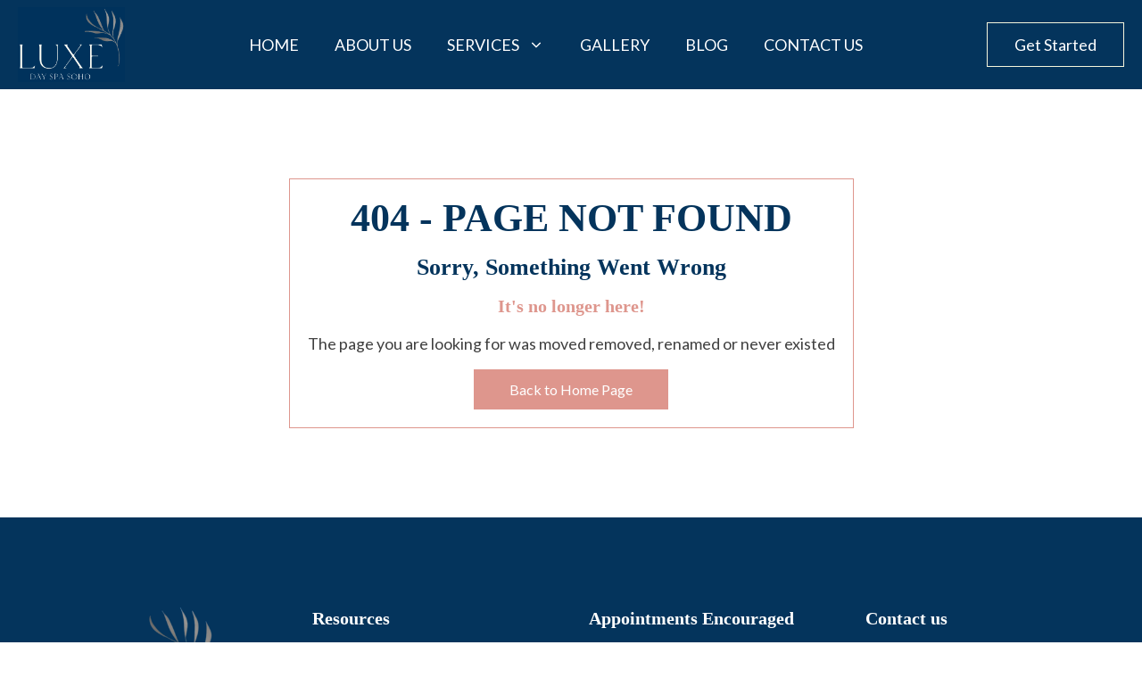

--- FILE ---
content_type: text/css
request_url: https://luxedayspasoho.com/wp-content/uploads/oxygen/css/25.css?cache=1758348635&ver=6.6.4
body_size: 3943
content:
#section-36-25 > .ct-section-inner-wrap{align-items:center}#section-36-25{background-image:linear-gradient(#04345c,#04345c),url(https://luxedayspasoho.com/wp-content/uploads/2023/10/bg-light1.webp);background-size:auto,auto;text-align:left;background-repeat:repeat-x;background-attachment:scroll;color:#ffffff;background-position:0% 0px;background-position:center bottom}#section-84-25 > .ct-section-inner-wrap{padding-top:0;padding-bottom:0}#section-84-25{background-color:#000000}@media (max-width:991px){#section-36-25 > .ct-section-inner-wrap{align-items:flex-start}#section-36-25{text-align:center}}#div_block-491-25{align-items:flex-end;flex-direction:row;display:flex;justify-content:center}#div_block-497-25{width:30%;padding-top:0px;padding-right:0px;padding-bottom:0px;padding-left:0px;position:relative;overflow:hidden}#div_block-499-25{width:70.00%;justify-content:center;padding-left:5rem}#div_block-500-25{align-items:stretch;grid-template-columns:repeat(3,minmax(200px,1fr));grid-column-gap:20px;grid-row-gap:20px;display:grid;width:100%}#div_block-537-25{text-align:left;flex-direction:row;display:flex;align-items:center}#div_block-444-25{width:100%;text-align:left;align-items:center;color:#ffffff}#div_block-598-25{width:30%;padding-top:0px;padding-right:0px;padding-bottom:0px;padding-left:0px;position:relative;overflow:hidden}#div_block-600-25{width:70.00%;justify-content:center;padding-left:5rem}#div_block-601-25{align-items:stretch;grid-template-columns:repeat(3,minmax(200px,1fr));grid-column-gap:20px;grid-row-gap:20px;display:grid;width:100%}#div_block-134-25{text-align:left;flex-direction:row;display:flex;align-items:center}#div_block-38-25{width:25%}#div_block-643-25{text-align:left;flex-direction:row;display:flex;gap:10px}#div_block-39-25{width:25%}#div_block-53-25{width:100%}#div_block-40-25{width:25%}#div_block-41-25{width:25%}#div_block-78-25{width:50%}#div_block-79-25{width:50%;text-align:left;align-items:flex-end}#div_block-213-25{width:100%;padding-top:1rem;padding-right:1rem;padding-bottom:1rem;padding-left:1rem;position:relative}#div_block-218-25{padding-top:1rem;padding-right:1rem;padding-bottom:1rem;padding-left:1rem;position:absolute;right:0px;top:0px;background-color:#ffffff;cursor:pointer}@media (max-width:1330px){#div_block-500-25{align-items:stretch;grid-template-columns:repeat(2,minmax(200px,1fr));grid-column-gap:20px;grid-row-gap:20px;display:grid}}@media (max-width:1330px){#div_block-601-25{align-items:stretch;grid-template-columns:repeat(2,minmax(200px,1fr));grid-column-gap:20px;grid-row-gap:20px;display:grid}}@media (max-width:991px){#div_block-491-25{display:none}}@media (max-width:991px){#div_block-444-25{display:none}}@media (max-width:991px){#div_block-78-25{border-bottom-color:#ffffff;border-bottom-width:0.1rem;border-bottom-style:solid}}@media (max-width:991px){#div_block-79-25{text-align:right;align-items:flex-start}}@media (max-width:767px){#div_block-537-25{position:relative}}@media (max-width:767px){#div_block-38-25{align-items:flex-start;text-align:left;display:flex}}@media (max-width:479px){#div_block-38-25{align-items:flex-start;text-align:left}}@media (max-width:479px){#div_block-79-25{align-items:flex-start;text-align:left}}@media (max-width:991px){#new_columns-496-25> .ct-div-block{width:100% !important}}#new_columns-496-25{z-index:1;background-color:#ffffff}@media (max-width:991px){#new_columns-597-25> .ct-div-block{width:100% !important}}#new_columns-597-25{z-index:1;background-color:#ffffff}@media (max-width:991px){#new_columns-37-25> .ct-div-block{width:100% !important}}@media (max-width:991px){#new_columns-77-25> .ct-div-block{width:100% !important}}#text_block-547-25{font-weight:700}#text_block-138-25{color:#ffffff}@media (max-width:991px){#text_block-43-25{text-align:left}}#span-638-25{color:#ffffff}#span-139-25{color:#ffffff}#span-139-25:hover{color:#d6ece0}#link-544-25{display:none}#link-530-25{width:12rem}#link-129-25{width:12rem}#link-137-25{width:200px}@media (max-width:991px){#link-544-25{width:13rem;display:flex}}#link_button-135-25{}#link_button-135-25:hover:before{}@media (max-width:479px){#link_button-135-25{}#link_button-135-25{display:none}}#fancy_icon-219-25>svg{width:25px;height:25px}#code_block-214-25{width:100%}#_header-486-25.oxy-sticky-header-active{animation-duration:0.4s}#_header-486-25.oxy-header.oxy-overlay-header{position:absolute;left:0;right:0;z-index:20}#_header-486-25.oxy-header.oxy-overlay-header:not(.oxy-sticky-header-active) .oxy-header-row,#_header-486-25.oxy-header.oxy-overlay-header:not(.oxy-sticky-header-active){background-color:initial !important}#_header-486-25.oxy-header.oxy-overlay-header .oxygen-hide-in-overlay{display:none}#_header-486-25.oxy-header.oxy-overlay-header .oxygen-only-show-in-overlay{display:block}#_header-114-25.oxy-sticky-header-active{animation-duration:0.4s}#_header-114-25 .oxy-nav-menu-open,#_header-114-25 .oxy-nav-menu:not(.oxy-nav-menu-open) .sub-menu{background-color:#04345c}@media (min-width:1331px){#_header-114-25.oxy-header-wrapper.oxy-header.oxy-sticky-header.oxy-sticky-header-active{position:fixed;top:0;left:0;right:0;z-index:10;box-shadow:0px 0px 10px rgba(0,0,0,0.3);}#_header-114-25.oxy-header.oxy-sticky-header-active .oxygen-hide-in-sticky{display:none}#_header-114-25.oxy-header.oxy-header .oxygen-show-in-sticky-only{display:none}}#_header-114-25{background-color:#04345c;padding-top:0.8rem;padding-bottom:0.8rem}#_header_row-487-25.oxy-header-row .oxy-header-container{max-width:1330px}.oxy-header.oxy-sticky-header-active > #_header_row-487-25.oxygen-show-in-sticky-only{display:block}#_header_row-487-25{background-image:linear-gradient(rgba(0,0,0,0),rgba(0,0,0,0));padding-top:1rem;padding-bottom:1rem;color:#ffffff}#_header_row-127-25.oxy-header-row .oxy-header-container{max-width:100%}.oxy-header.oxy-sticky-header-active > #_header_row-127-25.oxygen-show-in-sticky-only{display:block}#modal-212-25{width:60%;background-color:#ffffff}@media (max-width:991px){#modal-212-25{width:80%}}@media (max-width:767px){#modal-212-25{width:95%}}#-copyright-year-80-25{color:#ffffff}#-mega-menu-492-25 .oxy-mega-menu_inner{justify-content:center}#-mega-menu-492-25 .oxy-mega-dropdown_inner{--global-dropdown-width:95rem}#-mega-menu-492-25 .oxy-mega-dropdown_link,#-mega-menu-492-25 .oxy-mega-menu_inner > .ct-link-text{padding-left:1.5rem;padding-right:1.5rem;padding-top:0.5rem;padding-bottom:0.5rem;margin-left:1.2rem;margin-right:1.2rem;font-size:clamp(1.6rem,calc(1.6rem + ((1vw - 0.48rem) * 0.2778)),1.8rem)}#-mega-menu-492-25 .oxy-mega-dropdown_container,#-mega-menu-492-25 .oxy-mega-dropdown_flyout .sub-menu{background-color:rgba(255,255,255,0)}#-mega-menu-492-25{}#-mega-menu-492-25 .oxy-mega-dropdown{position:relative}#-mega-menu-492-25 .oxy-mega-dropdown_inner.oxy-header-container{max-width:var(--global-dropdown-width);width:var(--global-dropdown-width)}#-mega-menu-492-25 .oxy-mega-dropdown_inner{transform:translateX(-50%);left:50%}.oxy-mega-menu{backface-visibility:hidden;-webkit-backface-visibility:hidden}.oxygen-builder-body .oxy-mega-menu{z-index:999999}.oxy-mega-dropdown{height:100%}.oxy-mega-menu .screen-reader-text{clip:rect(1px,1px,1px,1px);height:1px;overflow:hidden;position:absolute!important;width:1px;word-wrap:normal!important}.oxy-mega-menu_inner{display:flex;list-style:none;margin:0;padding:0;z-index:15;width:100%}.oxy-mega-dropdown{list-style:none;padding:0;margin:0}.oxy-mega-dropdown_container{background-color:#fff}.oxy-mega-dropdown_flyout .sub-menu{background-color:#fff}.oxy-mega-dropdown_link{display:flex;align-items:center;color:inherit;padding:5px 10px;position:relative;outline:none;cursor:pointer}.oxy-mega-dropdown_link-text{white-space:nowrap}.oxy-mega-dropdown > a.open{z-index:1}.oxy-mega-dropdown_inner{display:block;position:absolute;left:0;visibility:hidden;opacity:0;transition:all .5s ease;-webkit-transition:all .5s ease;pointer-events:none}.oxy-header-container.oxy-mega-dropdown_content{padding-left:0;padding-right:0;flex-wrap:wrap}.oxy-mega-dropdown .oxy-header-container{height:auto}.oxy-mega-dropdown_inner.oxy-mega-dropdown_inner-open{visibility:visible;opacity:1;pointer-events:auto}.oxy-mega-dropdown_container{--dropdown-container-translatey:0;--dropdown-container-scale:1;--dropdown-container-translatex:0;will-change:opacity,transform}.oxy-mega-dropdown_content{--dropdown-content-translatey:0;--dropdown-content-scale:1;--dropdown-content-translatex:0;backface-visibility:hidden;-webkit-backface-visibility:hidden}.oxy-mega-menu_inner .ct-text-link{display:flex;align-items:center;outline:none}.oxy-mega-dropdown_icon{display:flex}.oxy-mega-dropdown_icon svg{height:1em;width:1em;fill:currentColor}.oxygen-builder-body .oxy-mega-dropdown.ct-active{z-index:99}.oxygen-builder-body .oxy-mega-dropdown.ct-active .oxy-mega-dropdown_inner-open{z-index:999999}.oxygen-builder-body .oxy-mega-dropdown_inner-builder-hide .oxy-mega-dropdown_inner.oxy-header-container{max-height:0!important;height:0!important}.oxygen-builder-body .oxy-header-container_mega-menu .oxy-header-left:empty,.oxygen-builder-body .oxy-header-container_mega-menu .oxy-header-right:empty{min-width:0}.oxygen-builder-body .oxy-mega-dropdown_content:empty{min-height:80px;min-width:300px}.oxygen-builder-body .oxy-mega-menu_inner:empty{min-width:200px;min-height:50px}.oxy-mega-dropdown_menu,.oxy-mega-dropdown_menu .sub-menu{padding:0;margin:0;list-style-type:none;width:100%}.oxy-mega-dropdown_menu a{color:inherit;padding:15px 20px;display:flex;align-items:center;justify-content:space-between}.oxy-mega-dropdown_menu .menu-item-has-children{position:relative}.oxy-mega-dropdown_menu .sub-menu{left:100%;top:0;position:absolute;width:100%;opacity:0;visibility:hidden}.oxy-mega-dropdown_menu .menu-item-has-children:hover > .sub-menu,.oxy-mega-dropdown_menu .menu-item-has-children:focus-within > .sub-menu,.oxy-mega-dropdown_menu .menu-item-has-children > a.oxy-mega-menu_inner-focus + .sub-menu,.oxy-mega-dropdown_menu .menu-item-has-children > a.oxy-mega-menu_inner-hover + .sub-menu{opacity:1;visibility:visible}.oxy-header-container.oxy-mega-dropdown_flyout{padding-left:0;padding-right:0}.oxy-mega-dropdown_flyout-click-area{box-shadow:none;border:none;background:none;color:inherit}.oxy-mega-dropdown_flyout-icon{height:1em;width:1em;fill:currentColor;transform:rotate(-90deg)}.oxy-mega-dropdown_link-label-inner{background:#db4848;position:relative;font-size:.6em;font-weight:700;border-radius:2px;padding:.25em .5em}.oxy-mega-dropdown_link-label{position:absolute;top:7px}.oxygen-builder-body .oxy-mega-dropdown_link{pointer-events:auto!important}.oxygen-builder-body #-mega-menu-492-25 .oxy-mega-dropdown_inner.oxy-header-container.oxy-mega-dropdown_inner-open{max-height:var(--expanded-height);height:var(--expanded-height)}#-mega-menu-532-25 .oxy-mega-menu_inner{justify-content:center}#-mega-menu-532-25 .oxy-mega-dropdown_inner{--global-dropdown-width:1330px}#-mega-menu-532-25 .oxy-mega-dropdown_link,#-mega-menu-532-25 .oxy-mega-menu_inner > .ct-link-text{padding-left:1.5rem;padding-right:1.5rem;padding-top:0.5rem;padding-bottom:0.5rem;margin-left:1.2rem;margin-right:1.2rem;font-size:clamp(1.6rem,calc(1.6rem + ((1vw - 0.48rem) * 0.2778)),1.8rem)}#-mega-menu-532-25{}#-mega-menu-532-25 .oxy-mega-dropdown{position:relative}#-mega-menu-532-25 .oxy-mega-dropdown_inner.oxy-header-container{max-width:var(--global-dropdown-width);width:var(--global-dropdown-width)}#-mega-menu-532-25 .oxy-mega-dropdown_inner{transform:translateX(-50%);left:50%}.oxygen-builder-body #-mega-menu-532-25 .oxy-mega-dropdown_inner.oxy-header-container.oxy-mega-dropdown_inner-open{max-height:var(--expanded-height);height:var(--expanded-height)}#-mega-menu-445-25 .oxy-mega-menu_inner{justify-content:center}#-mega-menu-445-25 .oxy-mega-dropdown_inner{--global-dropdown-width:1330px}#-mega-menu-445-25 .oxy-mega-dropdown_link,#-mega-menu-445-25 .oxy-mega-menu_inner > .ct-link-text{padding-left:1.2rem;padding-right:1.2rem;padding-top:0.5rem;padding-bottom:0.5rem;margin-left:1.3rem;margin-right:1.3rem;margin-top:0.5rem;margin-bottom:0.5rem}#-mega-menu-445-25 .oxy-mega-dropdown_container,#-mega-menu-445-25 .oxy-mega-dropdown_flyout .sub-menu{background-color:rgba(255,255,255,0)}#-mega-menu-445-25{}#-mega-menu-445-25 .oxy-mega-dropdown{position:relative}#-mega-menu-445-25 .oxy-mega-dropdown_inner.oxy-header-container{max-width:var(--global-dropdown-width);width:var(--global-dropdown-width)}#-mega-menu-445-25 .oxy-mega-dropdown_inner{transform:translateX(-50%);left:50%}.oxygen-builder-body #-mega-menu-445-25 .oxy-mega-dropdown_inner.oxy-header-container.oxy-mega-dropdown_inner-open{max-height:var(--expanded-height);height:var(--expanded-height)}@media (max-width:1330px){#-mega-menu-492-25 .oxy-mega-dropdown_link,#-mega-menu-492-25 .oxy-mega-menu_inner > .ct-link-text{padding-left:1rem;padding-right:1rem;margin-left:1rem;margin-right:1rem}.oxygen-builder-body #-mega-menu-492-25 .oxy-mega-dropdown_inner.oxy-header-container.oxy-mega-dropdown_inner-open{max-height:var(--expanded-height);height:var(--expanded-height)}}@media (max-width:1330px){#-mega-menu-445-25 .oxy-mega-dropdown_link,#-mega-menu-445-25 .oxy-mega-menu_inner > .ct-link-text{padding-left:1rem;padding-right:1rem;margin-left:1rem;margin-right:1rem}.oxygen-builder-body #-mega-menu-445-25 .oxy-mega-dropdown_inner.oxy-header-container.oxy-mega-dropdown_inner-open{max-height:var(--expanded-height);height:var(--expanded-height)}}#-mega-dropdown-493-25 > *:first-child:not(.oxy-mega-dropdown_link){display:none}#-mega-dropdown-494-25 > *:first-child:not(.oxy-mega-dropdown_link){display:none}#-mega-dropdown-495-25 .oxy-mega-dropdown_inner{--custom-dropdown-width:95rem}#-mega-dropdown-495-25 .oxy-mega-dropdown_content{--dropdown-content-width:133rem;align-items:center;flex-direction:column;justify-content:center}#-mega-dropdown-495-25 .oxy-mega-dropdown_icon{padding-left:1rem}#-mega-dropdown-495-25 .oxy-mega-dropdown_flyout .oxy-mega-dropdown_container .oxy-mega-dropdown_content{padding:0}#-mega-dropdown-495-25 .oxy-mega-dropdown_menu{display:none}#-mega-dropdown-495-25{position:static!important}#-mega-dropdown-495-25 .oxy-mega-dropdown_link + .oxy-mega-dropdown_inner.oxy-header-container{max-width:100%;width:100%;padding-left:0;padding-right:0}#-mega-dropdown-495-25 .oxy-mega-dropdown_link + .oxy-mega-dropdown_inner{max-width:100%;width:100%;padding-left:0;padding-right:0}#-mega-dropdown-495-25 .oxy-mega-dropdown_inner .oxy-header-container.oxy-mega-dropdown_content{max-width:100%;width:var(--dropdown-content-width)}#-mega-dropdown-495-25 .oxy-mega-dropdown_link + .oxy-mega-dropdown_inner.oxy-header-container{transform:translateX(-50%);left:50%}#-mega-dropdown-495-25{z-index:10;position:relative}#-mega-dropdown-533-25 > *:first-child:not(.oxy-mega-dropdown_link){display:none}#-mega-dropdown-534-25 > *:first-child:not(.oxy-mega-dropdown_link){display:none}#-mega-dropdown-535-25 > *:first-child:not(.oxy-mega-dropdown_link){display:none}#-mega-dropdown-446-25 > *:first-child:not(.oxy-mega-dropdown_link){display:none}#-mega-dropdown-447-25 > *:first-child:not(.oxy-mega-dropdown_link){display:none}#-mega-dropdown-596-25 .oxy-mega-dropdown_inner{--custom-dropdown-width:95rem}#-mega-dropdown-596-25 .oxy-mega-dropdown_content{--dropdown-content-width:133rem;align-items:center;flex-direction:column;justify-content:center}#-mega-dropdown-596-25 .oxy-mega-dropdown_icon{padding-left:1rem}#-mega-dropdown-596-25 .oxy-mega-dropdown_flyout .oxy-mega-dropdown_container .oxy-mega-dropdown_content{padding:0}#-mega-dropdown-596-25 .oxy-mega-dropdown_menu{display:none}#-mega-dropdown-596-25{position:static!important}#-mega-dropdown-596-25 .oxy-mega-dropdown_link + .oxy-mega-dropdown_inner.oxy-header-container{max-width:100%;width:100%;padding-left:0;padding-right:0}#-mega-dropdown-596-25 .oxy-mega-dropdown_link + .oxy-mega-dropdown_inner{max-width:100%;width:100%;padding-left:0;padding-right:0}#-mega-dropdown-596-25 .oxy-mega-dropdown_inner .oxy-header-container.oxy-mega-dropdown_content{max-width:100%;width:var(--dropdown-content-width)}#-mega-dropdown-596-25 .oxy-mega-dropdown_link + .oxy-mega-dropdown_inner.oxy-header-container{transform:translateX(-50%);left:50%}#-mega-dropdown-596-25{z-index:10;position:relative}#-mega-dropdown-483-25 > *:first-child:not(.oxy-mega-dropdown_link){display:none}#-mega-dropdown-484-25 > *:first-child:not(.oxy-mega-dropdown_link){display:none}#-mega-dropdown-485-25 > *:first-child:not(.oxy-mega-dropdown_link){display:none}.oxy-pro-menu-list{display:flex;padding:0;margin:0;align-items:center}.oxy-pro-menu .oxy-pro-menu-list .menu-item{list-style-type:none;display:flex;flex-direction:column;width:100%;transition-property:background-color,color,border-color}.oxy-pro-menu-list > .menu-item{white-space:nowrap}.oxy-pro-menu .oxy-pro-menu-list .menu-item a{text-decoration:none;border-style:solid;border-width:0;transition-timing-function:ease-in-out;transition-property:background-color,color,border-color;border-color:transparent}.oxy-pro-menu .oxy-pro-menu-list li.current-menu-item > a,.oxy-pro-menu .oxy-pro-menu-list li.menu-item:hover > a{border-color:currentColor}.oxy-pro-menu .menu-item,.oxy-pro-menu .sub-menu{position:relative}.oxy-pro-menu .menu-item .sub-menu{padding:0;flex-direction:column;white-space:nowrap;display:flex;visibility:hidden;position:absolute;z-index:9999999;top:100%;transition-property:opacity,transform,visibility}.oxy-pro-menu-off-canvas .sub-menu:before,.oxy-pro-menu-open .sub-menu:before{display:none}.oxy-pro-menu .menu-item .sub-menu.aos-animate,.oxy-pro-menu-init .menu-item .sub-menu[data-aos^=flip]{visibility:visible}.oxy-pro-menu-container:not(.oxy-pro-menu-init) .menu-item .sub-menu[data-aos^=flip]{transition-duration:0s}.oxy-pro-menu .sub-menu .sub-menu,.oxy-pro-menu.oxy-pro-menu-vertical .sub-menu{left:100%;top:0}.oxy-pro-menu .sub-menu.sub-menu-left{right:0;left:auto !important;margin-right:100%}.oxy-pro-menu-list > .menu-item > .sub-menu.sub-menu-left{margin-right:0}.oxy-pro-menu .sub-menu li.menu-item{flex-direction:column}.oxy-pro-menu-mobile-open-icon,.oxy-pro-menu-mobile-close-icon{display:none;cursor:pointer;align-items:center}.oxy-pro-menu-off-canvas .oxy-pro-menu-mobile-close-icon,.oxy-pro-menu-open .oxy-pro-menu-mobile-close-icon{display:inline-flex}.oxy-pro-menu-mobile-open-icon > svg,.oxy-pro-menu-mobile-close-icon > svg{fill:currentColor}.oxy-pro-menu-mobile-close-icon{position:absolute}.oxy-pro-menu.oxy-pro-menu-open .oxy-pro-menu-container{width:100%;position:fixed;top:0;right:0;left:0;bottom:0;display:flex;align-items:center;justify-content:center;overflow:auto;z-index:2147483642 !important;background-color:#fff}.oxy-pro-menu .oxy-pro-menu-container.oxy-pro-menu-container{transition-property:opacity,transform,visibility}.oxy-pro-menu .oxy-pro-menu-container.oxy-pro-menu-container[data-aos^=slide]{transition-property:transform}.oxy-pro-menu .oxy-pro-menu-container.oxy-pro-menu-off-canvas-container,.oxy-pro-menu .oxy-pro-menu-container.oxy-pro-menu-off-canvas-container[data-aos^=flip]{visibility:visible !important}.oxy-pro-menu .oxy-pro-menu-open-container .oxy-pro-menu-list,.oxy-pro-menu .oxy-pro-menu-off-canvas-container .oxy-pro-menu-list{align-items:center;justify-content:center;flex-direction:column}.oxy-pro-menu.oxy-pro-menu-open > .oxy-pro-menu-container{max-height:100vh;overflow:auto;width:100%}.oxy-pro-menu.oxy-pro-menu-off-canvas > .oxy-pro-menu-container{max-height:100vh;overflow:auto;z-index:1000}.oxy-pro-menu-container > div:first-child{margin:auto}.oxy-pro-menu-off-canvas-container{display:flex !important;position:fixed;width:auto;align-items:center;justify-content:center}.oxy-pro-menu-off-canvas-container a,.oxy-pro-menu-open-container a{word-break:break-word}.oxy-pro-menu.oxy-pro-menu-off-canvas .oxy-pro-menu-list{align-items:center;justify-content:center;flex-direction:column}.oxy-pro-menu.oxy-pro-menu-off-canvas .oxy-pro-menu-container .oxy-pro-menu-list .menu-item,.oxy-pro-menu.oxy-pro-menu-open .oxy-pro-menu-container .oxy-pro-menu-list .menu-item{flex-direction:column;width:100%;text-align:center}.oxy-pro-menu.oxy-pro-menu-off-canvas .sub-menu,.oxy-pro-menu.oxy-pro-menu-open .sub-menu{display:none;visibility:visible;opacity:1;position:static;align-items:center;justify-content:center;white-space:normal;width:100%}.oxy-pro-menu.oxy-pro-menu-off-canvas .menu-item,.oxy-pro-menu.oxy-pro-menu-open .menu-item{justify-content:center;min-height:32px}.oxy-pro-menu .menu-item.menu-item-has-children,.oxy-pro-menu .sub-menu .menu-item.menu-item-has-children{flex-direction:row;align-items:center}.oxy-pro-menu .menu-item > a{display:inline-flex;align-items:center;justify-content:center}.oxy-pro-menu.oxy-pro-menu-off-canvas .menu-item-has-children > a .oxy-pro-menu-dropdown-icon-click-area,.oxy-pro-menu.oxy-pro-menu-open .menu-item-has-children > a .oxy-pro-menu-dropdown-icon-click-area{min-width:32px;min-height:32px}.oxy-pro-menu .menu-item-has-children > a .oxy-pro-menu-dropdown-icon-click-area{display:flex;align-items:center;justify-content:center}.oxy-pro-menu .menu-item-has-children > a svg{width:1.4em;height:1.4em;fill:currentColor;transition-property:transform}.oxy-pro-menu.oxy-pro-menu-off-canvas .menu-item > a svg,.oxy-pro-menu.oxy-pro-menu-open .menu-item > a svg{width:1em;height:1em}.oxy-pro-menu-off-canvas .oxy-pro-menu-container:not(.oxy-pro-menu-dropdown-links-toggle) .oxy-pro-menu-dropdown-icon-click-area,.oxy-pro-menu-open .oxy-pro-menu-container:not(.oxy-pro-menu-dropdown-links-toggle) .oxy-pro-menu-dropdown-icon-click-area{display:none}.oxy-pro-menu-off-canvas .menu-item:not(.menu-item-has-children) .oxy-pro-menu-dropdown-icon-click-area,.oxy-pro-menu-open .menu-item:not(.menu-item-has-children) .oxy-pro-menu-dropdown-icon-click-area{min-height:32px;width:0px}.oxy-pro-menu.oxy-pro-menu-off-canvas .oxy-pro-menu-show-dropdown:not(.oxy-pro-menu-dropdown-links-toggle) .oxy-pro-menu-list .menu-item-has-children,.oxy-pro-menu.oxy-pro-menu-open .oxy-pro-menu-show-dropdown:not(.oxy-pro-menu-dropdown-links-toggle) .oxy-pro-menu-list .menu-item-has-children{padding-right:0px}.oxy-pro-menu-container .menu-item a{width:100%;text-align:center}.oxy-pro-menu-container:not(.oxy-pro-menu-open-container):not(.oxy-pro-menu-off-canvas-container) ul:not(.sub-menu) > li > .sub-menu{top:100%;left:0}.oxy-pro-menu-container:not(.oxy-pro-menu-open-container):not(.oxy-pro-menu-off-canvas-container) .sub-menu .sub-menu{top:0;left:100%}.oxy-pro-menu-container:not(.oxy-pro-menu-open-container):not(.oxy-pro-menu-off-canvas-container) a{-webkit-tap-highlight-color:transparent}.oxy-pro-menu-dropdown-links-toggle.oxy-pro-menu-open-container .menu-item-has-children ul,.oxy-pro-menu-dropdown-links-toggle.oxy-pro-menu-off-canvas-container .menu-item-has-children ul{border-radius:0px !important;width:100%}.oxy-pro-menu-dropdown-animating[data-aos*="down"]{pointer-events:none}.sub-menu .oxy-pro-menu-dropdown-animating[data-aos*="down"]{pointer-events:auto}.sub-menu .oxy-pro-menu-dropdown-animating[data-aos*="right"]{pointer-events:none}.sub-menu .oxy-pro-menu-dropdown-animating.sub-menu-left[data-aos*="left"]{pointer-events:none}.oxy-pro-menu-dropdown-animating-out{pointer-events:none}.oxy-pro-menu-list .menu-item a{border-color:transparent}.oxy-pro-menu-list .menu-item.current-menu-item a,.oxy-pro-menu-list .menu-item.menu-item.menu-item.menu-item a:focus-within,.oxy-pro-menu-list .menu-item.menu-item.menu-item.menu-item a:hover{border-color:currentColor}#-pro-menu-490-25 .oxy-pro-menu-list .menu-item,#-pro-menu-490-25 .oxy-pro-menu-list .menu-item a{text-transform:uppercase;font-weight:500;color:#ffffff;transition-duration:0.4s}#-pro-menu-490-25 .oxy-pro-menu-list .menu-item a{padding-left:13px;padding-right:13px}#-pro-menu-490-25 .oxy-pro-menu-container:not(.oxy-pro-menu-open-container):not(.oxy-pro-menu-off-canvas-container) .sub-menu{box-shadow:1px 1px 10px -8px #ffffff}#-pro-menu-490-25 .oxy-pro-menu-show-dropdown .oxy-pro-menu-list .menu-item-has-children > a svg{font-size:10px;margin-left:1rem}#-pro-menu-490-25 .oxy-pro-menu-container:not(.oxy-pro-menu-open-container):not(.oxy-pro-menu-off-canvas-container) .sub-menu .menu-item a{background-color:#f5f5dc;color:#04345c;padding-top:1rem;padding-bottom:1rem}#-pro-menu-490-25 .oxy-pro-menu-container:not(.oxy-pro-menu-open-container):not(.oxy-pro-menu-off-canvas-container) .sub-menu .menu-item a:hover,#-pro-menu-490-25 .oxy-pro-menu-container:not(.oxy-pro-menu-open-container):not(.oxy-pro-menu-off-canvas-container) .sub-menu .menu-item a:focus-within{background-color:#04345c;color:#f5f5dc}#-pro-menu-490-25 .oxy-pro-menu-container:not(.oxy-pro-menu-open-container):not(.oxy-pro-menu-off-canvas-container) .sub-menu .menu-item,#-pro-menu-490-25 .oxy-pro-menu-container:not(.oxy-pro-menu-open-container):not(.oxy-pro-menu-off-canvas-container) .sub-menu .menu-item a{text-align:left}#-pro-menu-490-25 .oxy-pro-menu-container .menu-item > a{text-align:center;justify-content:center}#-pro-menu-490-25 .oxy-pro-menu-container.oxy-pro-menu-open-container .menu-item,#-pro-menu-490-25 .oxy-pro-menu-container.oxy-pro-menu-off-canvas-container .menu-item{align-items:center}@media (max-width:991px){#-pro-menu-490-25 .oxy-pro-menu-mobile-open-icon{display:inline-flex}#-pro-menu-490-25.oxy-pro-menu-open .oxy-pro-menu-mobile-open-icon{display:none}#-pro-menu-490-25 .oxy-pro-menu-container{visibility:hidden;position:fixed}#-pro-menu-490-25.oxy-pro-menu-open .oxy-pro-menu-container{visibility:visible}}#-pro-menu-490-25 .oxy-pro-menu-open-container .oxy-pro-menu-list .menu-item-has-children .oxy-pro-menu-dropdown-icon-click-area,#-pro-menu-490-25 .oxy-pro-menu-off-canvas-container .oxy-pro-menu-list .menu-item-has-children .oxy-pro-menu-dropdown-icon-click-area{margin-right:-4px}#-pro-menu-490-25{display:none}#-pro-menu-490-25:hover{oxy-pro-menu-slug-oxypromenucontainernotoxypromenuopencontainernotoxypromenuoffcanvascontainersubmenumenuitemabackground-color:#04345c;oxy-pro-menu-slug-oxypromenucontainernotoxypromenuopencontainernotoxypromenuoffcanvascontainersubmenumenuitemacolor:#f5f5dc}#-pro-menu-538-25 .oxy-pro-menu-list .menu-item,#-pro-menu-538-25 .oxy-pro-menu-list .menu-item a{color:#000000}#-pro-menu-538-25 .oxy-pro-menu-list .menu-item a{padding-left:13px;padding-right:13px}#-pro-menu-538-25 .oxy-pro-menu-container .menu-item > a{text-align:center;justify-content:center}#-pro-menu-538-25 .oxy-pro-menu-container.oxy-pro-menu-open-container .menu-item,#-pro-menu-538-25 .oxy-pro-menu-container.oxy-pro-menu-off-canvas-container .menu-item{align-items:center}#-pro-menu-538-25 .oxy-pro-menu-off-canvas-container{top:0;bottom:0;right:0;left:auto}@media (max-width:991px){#-pro-menu-538-25 .oxy-pro-menu-mobile-open-icon{display:inline-flex}#-pro-menu-538-25.oxy-pro-menu-open .oxy-pro-menu-mobile-open-icon{display:none}#-pro-menu-538-25 .oxy-pro-menu-container{visibility:hidden;position:fixed}#-pro-menu-538-25.oxy-pro-menu-open .oxy-pro-menu-container{visibility:visible}}#-pro-menu-538-25 .oxy-pro-menu-open-container .oxy-pro-menu-list .menu-item-has-children .oxy-pro-menu-dropdown-icon-click-area,#-pro-menu-538-25 .oxy-pro-menu-off-canvas-container .oxy-pro-menu-list .menu-item-has-children .oxy-pro-menu-dropdown-icon-click-area{margin-right:-4px}#-pro-menu-538-25{display:none;menu-off-canvas-animation:fade-left}#-pro-menu-257-25 .oxy-pro-menu-list .menu-item,#-pro-menu-257-25 .oxy-pro-menu-list .menu-item a{text-transform:uppercase;font-weight:500;color:#ffffff;transition-duration:0.4s}#-pro-menu-257-25 .oxy-pro-menu-list .menu-item a{padding-left:13px;padding-right:13px}#-pro-menu-257-25 .oxy-pro-menu-show-dropdown .oxy-pro-menu-list .menu-item-has-children > a svg{font-size:10px;margin-left:1rem}#-pro-menu-257-25 .oxy-pro-menu-container:not(.oxy-pro-menu-open-container):not(.oxy-pro-menu-off-canvas-container) .sub-menu .menu-item a{background-color:#f5f5dc;color:#04345c;padding-top:1rem;padding-bottom:1rem}#-pro-menu-257-25 .oxy-pro-menu-container:not(.oxy-pro-menu-open-container):not(.oxy-pro-menu-off-canvas-container) .sub-menu .menu-item a:hover,#-pro-menu-257-25 .oxy-pro-menu-container:not(.oxy-pro-menu-open-container):not(.oxy-pro-menu-off-canvas-container) .sub-menu .menu-item a:focus-within{background-color:#04345c;color:#f5f5dc}#-pro-menu-257-25 .oxy-pro-menu-container:not(.oxy-pro-menu-open-container):not(.oxy-pro-menu-off-canvas-container) .sub-menu .menu-item,#-pro-menu-257-25 .oxy-pro-menu-container:not(.oxy-pro-menu-open-container):not(.oxy-pro-menu-off-canvas-container) .sub-menu .menu-item a{text-align:left}#-pro-menu-257-25 .oxy-pro-menu-container .menu-item > a{text-align:center;justify-content:center}#-pro-menu-257-25 .oxy-pro-menu-container.oxy-pro-menu-open-container .menu-item,#-pro-menu-257-25 .oxy-pro-menu-container.oxy-pro-menu-off-canvas-container .menu-item{align-items:center}@media (max-width:991px){#-pro-menu-257-25 .oxy-pro-menu-mobile-open-icon{display:inline-flex}#-pro-menu-257-25.oxy-pro-menu-open .oxy-pro-menu-mobile-open-icon{display:none}#-pro-menu-257-25 .oxy-pro-menu-container{visibility:hidden;position:fixed}#-pro-menu-257-25.oxy-pro-menu-open .oxy-pro-menu-container{visibility:visible}}#-pro-menu-257-25 .oxy-pro-menu-open-container .oxy-pro-menu-list .menu-item-has-children .oxy-pro-menu-dropdown-icon-click-area,#-pro-menu-257-25 .oxy-pro-menu-off-canvas-container .oxy-pro-menu-list .menu-item-has-children .oxy-pro-menu-dropdown-icon-click-area{margin-right:-4px}#-pro-menu-257-25{display:none}#-pro-menu-257-25:hover{oxy-pro-menu-slug-oxypromenucontainernotoxypromenuopencontainernotoxypromenuoffcanvascontainersubmenumenuitemabackground-color:#04345c;oxy-pro-menu-slug-oxypromenucontainernotoxypromenuopencontainernotoxypromenuoffcanvascontainersubmenumenuitemacolor:#f5f5dc}#-pro-menu-136-25 .oxy-pro-menu-list .menu-item,#-pro-menu-136-25 .oxy-pro-menu-list .menu-item a{color:#000000}#-pro-menu-136-25 .oxy-pro-menu-list .menu-item a{padding-left:13px;padding-right:13px}#-pro-menu-136-25 .oxy-pro-menu-container .menu-item > a{text-align:center;justify-content:center}#-pro-menu-136-25 .oxy-pro-menu-container.oxy-pro-menu-open-container .menu-item,#-pro-menu-136-25 .oxy-pro-menu-container.oxy-pro-menu-off-canvas-container .menu-item{align-items:center}#-pro-menu-136-25 .oxy-pro-menu-off-canvas-container{top:0;bottom:0;right:0;left:auto}@media (max-width:991px){#-pro-menu-136-25 .oxy-pro-menu-mobile-open-icon{display:inline-flex}#-pro-menu-136-25.oxy-pro-menu-open .oxy-pro-menu-mobile-open-icon{display:none}#-pro-menu-136-25 .oxy-pro-menu-container{visibility:hidden;position:fixed}#-pro-menu-136-25.oxy-pro-menu-open .oxy-pro-menu-container{visibility:visible}}#-pro-menu-136-25 .oxy-pro-menu-open-container .oxy-pro-menu-list .menu-item-has-children .oxy-pro-menu-dropdown-icon-click-area,#-pro-menu-136-25 .oxy-pro-menu-off-canvas-container .oxy-pro-menu-list .menu-item-has-children .oxy-pro-menu-dropdown-icon-click-area{margin-right:-4px}#-pro-menu-136-25{display:none;menu-off-canvas-animation:fade-left}#-pro-menu-136-25:hover{oxy-pro-menu-slug-oxypromenucontainernotoxypromenuopencontainernotoxypromenuoffcanvascontainersubmenumenuitemabackground-color:#fdf9f8}@media (max-width:991px){#-pro-menu-490-25{display:none}}@media (max-width:991px){#-pro-menu-538-25 .oxy-pro-menu-show-dropdown .oxy-pro-menu-list .menu-item-has-children > a svg{font-size:15px}#-pro-menu-538-25 .oxy-pro-menu-mobile-open-icon svg{color:#ffffff}#-pro-menu-538-25 .oxy-pro-menu-mobile-close-icon svg{color:#000000}#-pro-menu-538-25 .oxy-pro-menu-off-canvas-container > div:first-child,#-pro-menu-538-25 .oxy-pro-menu-open-container > div:first-child{min-width:75rem}#-pro-menu-538-25 .oxy-pro-menu-off-canvas-container{width:65rem}#-pro-menu-538-25 .oxy-pro-menu-dropdown-links-toggle.oxy-pro-menu-open-container .menu-item-has-children ul,#-pro-menu-538-25 .oxy-pro-menu-dropdown-links-toggle.oxy-pro-menu-off-canvas-container .menu-item-has-children ul{background-color:#fdf9f8}#-pro-menu-538-25{display:flex}}@media (max-width:991px){#-pro-menu-257-25 .oxy-pro-menu-show-dropdown .oxy-pro-menu-list .menu-item-has-children > a svg{font-size:12px}#-pro-menu-257-25{display:none}}@media (max-width:991px){#-pro-menu-136-25 .oxy-pro-menu-show-dropdown .oxy-pro-menu-list .menu-item-has-children > a svg{font-size:12px}#-pro-menu-136-25 .oxy-pro-menu-mobile-open-icon svg{color:#ffffff}#-pro-menu-136-25 .oxy-pro-menu-mobile-close-icon svg{color:#000000}#-pro-menu-136-25 .oxy-pro-menu-off-canvas-container > div:first-child,#-pro-menu-136-25 .oxy-pro-menu-open-container > div:first-child{min-width:75rem}#-pro-menu-136-25 .oxy-pro-menu-off-canvas-container{width:65rem}#-pro-menu-136-25 .oxy-pro-menu-dropdown-links-toggle.oxy-pro-menu-open-container .menu-item-has-children ul,#-pro-menu-136-25 .oxy-pro-menu-dropdown-links-toggle.oxy-pro-menu-off-canvas-container .menu-item-has-children ul{background-color:#fdf9f8}#-pro-menu-136-25{display:flex}}@media (max-width:767px){#-pro-menu-538-25 .oxy-pro-menu-off-canvas-container > div:first-child,#-pro-menu-538-25 .oxy-pro-menu-open-container > div:first-child{min-width:40rem}#-pro-menu-538-25 .oxy-pro-menu-off-canvas-container{width:30rem}#-pro-menu-538-25 .oxy-pro-menu-dropdown-links-toggle.oxy-pro-menu-open-container .menu-item-has-children ul,#-pro-menu-538-25 .oxy-pro-menu-dropdown-links-toggle.oxy-pro-menu-off-canvas-container .menu-item-has-children ul{background-color:#fdf9f8}#-pro-menu-538-25{display:flex;position:relative}}@media (max-width:767px){#-pro-menu-136-25 .oxy-pro-menu-container:not(.oxy-pro-menu-open-container):not(.oxy-pro-menu-off-canvas-container) .sub-menu .menu-item a:hover,#-pro-menu-136-25 .oxy-pro-menu-container:not(.oxy-pro-menu-open-container):not(.oxy-pro-menu-off-canvas-container) .sub-menu .menu-item a:focus-within{background-color:#fdf9f8}#-pro-menu-136-25 .oxy-pro-menu-off-canvas-container > div:first-child,#-pro-menu-136-25 .oxy-pro-menu-open-container > div:first-child{min-width:40rem}#-pro-menu-136-25 .oxy-pro-menu-off-canvas-container{width:35rem}#-pro-menu-136-25 .oxy-pro-menu-dropdown-links-toggle.oxy-pro-menu-open-container .menu-item-has-children ul,#-pro-menu-136-25 .oxy-pro-menu-dropdown-links-toggle.oxy-pro-menu-off-canvas-container .menu-item-has-children ul{background-color:#fdf9f8}}

--- FILE ---
content_type: text/css
request_url: https://luxedayspasoho.com/wp-content/uploads/oxygen/css/141.css?cache=1699353088&ver=6.6.4
body_size: -261
content:
#section-2-141 > .ct-section-inner-wrap{align-items:center}#section-2-141{background-image:url(https://wordpress-566899-3958551.cloudwaysapps.com/wp-content/uploads/2023/10/image-48.webp);background-size:cover;text-align:left;background-repeat:no-repeat;position:relative;background-attachment:fixed}#div_block-9-141{padding-top:2rem;padding-right:2rem;padding-bottom:2rem;padding-left:2rem;background-color:#ffffff}#div_block-3-141{text-align:center;align-items:center;display:flex;padding-top:2rem;padding-right:2rem;padding-bottom:2rem;padding-left:2rem;border-top-color:#de968d;border-right-color:#de968d;border-bottom-color:#de968d;border-left-color:#de968d;border-top-width:1px;border-right-width:1px;border-bottom-width:1px;border-left-width:1px;border-top-style:solid;border-right-style:solid;border-bottom-style:solid;border-left-style:solid}#div_block-10-141{flex-direction:column;display:flex;align-items:center}#headline-4-141{color:#04345c;font-size:clamp(3.2rem,calc(3.2rem + ((1vw - 0.32rem) * 1.25)),4.4rem) }#headline-11-141{color:#04345c}#headline-5-141{color:#de968d}#link_button-7-141{}div.ct-section-inner-wrap,div.oxy-header-container{max-width:1330px}

--- FILE ---
content_type: text/css
request_url: https://luxedayspasoho.com/wp-content/uploads/oxygen/css/universal.css?cache=1764055862&ver=6.6.4
body_size: 10663
content:
.ct-section {
width:100%;
background-size:cover;
background-repeat:repeat;
}
.ct-section>.ct-section-inner-wrap {
display:flex;
flex-direction:column;
align-items:flex-start;
}
.ct-div-block {
display:flex;
flex-wrap:nowrap;
flex-direction:column;
align-items:flex-start;
}
.ct-new-columns {
display:flex;
width:100%;
flex-direction:row;
align-items:stretch;
justify-content:center;
flex-wrap:wrap;
}
.ct-link-text {
display:inline-block;
}
.ct-link {
display:flex;
flex-wrap:wrap;
text-align:center;
text-decoration:none;
flex-direction:column;
align-items:center;
justify-content:center;
}
.ct-link-button {
display:inline-block;
text-align:center;
text-decoration:none;
}
.ct-link-button {
background-color: #1e73be;
border: 1px solid #1e73be;
color: #ffffff;
padding: 10px 16px;
}
.ct-image {
max-width:100%;
}
.ct-fancy-icon>svg {
width:55px;height:55px;}
.ct-inner-content {
width:100%;
}
.ct-slide {
display:flex;
flex-wrap:wrap;
text-align:center;
flex-direction:column;
align-items:center;
justify-content:center;
}
.ct-nestable-shortcode {
display:flex;
flex-wrap:nowrap;
flex-direction:column;
align-items:flex-start;
}
.oxy-comments {
width:100%;
text-align:left;
}
.oxy-comment-form {
width:100%;
}
.oxy-login-form {
width:100%;
}
.oxy-search-form {
width:100%;
}
.oxy-tabs-contents {
display:flex;
width:100%;
flex-wrap:nowrap;
flex-direction:column;
align-items:flex-start;
}
.oxy-tab {
display:flex;
flex-wrap:nowrap;
flex-direction:column;
align-items:flex-start;
}
.oxy-tab-content {
display:flex;
width:100%;
flex-wrap:nowrap;
flex-direction:column;
align-items:flex-start;
}
.oxy-testimonial {
width:100%;
}
.oxy-icon-box {
width:100%;
}
.oxy-pricing-box {
width:100%;
}
.oxy-posts-grid {
width:100%;
}
.oxy-gallery {
width:100%;
}
.ct-slider {
width:100%;
}
.oxy-tabs {
display:flex;
flex-wrap:nowrap;
flex-direction:row;
align-items:stretch;
}
.ct-modal {
flex-direction:column;
align-items:flex-start;
}
.ct-span {
display:inline-block;
text-decoration:inherit;
}
.ct-widget {
width:100%;
}
.oxy-dynamic-list {
width:100%;
}
@media screen and (-ms-high-contrast: active), (-ms-high-contrast: none) {
			.ct-div-block,
			.oxy-post-content,
			.ct-text-block,
			.ct-headline,
			.oxy-rich-text,
			.ct-link-text { max-width: 100%; }
			img { flex-shrink: 0; }
			body * { min-height: 1px; }
		}            .oxy-testimonial {
                flex-direction: row;
                align-items: center;
            }
                        .oxy-testimonial .oxy-testimonial-photo-wrap {
                order: 1;
            }
            
                        .oxy-testimonial .oxy-testimonial-photo {
                width: 125px;                height: 125px;                margin-right: 20px;
            }
            
                        .oxy-testimonial .oxy-testimonial-photo-wrap, 
            .oxy-testimonial .oxy-testimonial-author-wrap, 
            .oxy-testimonial .oxy-testimonial-content-wrap {
                align-items: flex-start;                text-align: left;            }
            
                                                            .oxy-testimonial .oxy-testimonial-text {
                margin-bottom:8px;font-size: 21px;
line-height: 1.4;
-webkit-font-smoothing: subpixel-antialiased;
            }
            
                                    .oxy-testimonial .oxy-testimonial-author {
                font-size: 18px;
-webkit-font-smoothing: subpixel-antialiased;
            }
                            

                                                .oxy-testimonial .oxy-testimonial-author-info {
                font-size: 12px;
-webkit-font-smoothing: subpixel-antialiased;
            }
            
             
            
                        .oxy-icon-box {
                text-align: left;                flex-direction: column;            }
            
                        .oxy-icon-box .oxy-icon-box-icon {
                margin-bottom: 12px;
                align-self: flex-start;            }
            
                                                                        .oxy-icon-box .oxy-icon-box-heading {
                font-size: 21px;
margin-bottom: 12px;            }
            
                                                                                    .oxy-icon-box .oxy-icon-box-text {
                font-size: 16px;
margin-bottom: 12px;align-self: flex-start;            }
            
                        .oxy-icon-box .oxy-icon-box-link {
                margin-top: 20px;                            }
            
            
            /* GLOBALS */

                                                            .oxy-pricing-box .oxy-pricing-box-section {
                padding-top: 20px;
padding-left: 20px;
padding-right: 20px;
padding-bottom: 20px;
text-align: center;            }
                        
                        .oxy-pricing-box .oxy-pricing-box-section.oxy-pricing-box-price {
                justify-content: center;            }
            
            /* IMAGE */
                                                                                    .oxy-pricing-box .oxy-pricing-box-section.oxy-pricing-box-graphic {
                justify-content: center;            }
            
            /* TITLE */
                                                            
                                    .oxy-pricing-box .oxy-pricing-box-title-title {
                font-size: 48px;
            }
            
                                    .oxy-pricing-box .oxy-pricing-box-title-subtitle {
                font-size: 24px;
            }
            

            /* PRICE */
                                                .oxy-pricing-box .oxy-pricing-box-section.oxy-pricing-box-price {
                                                flex-direction: row;                                            }
            
                                    .oxy-pricing-box .oxy-pricing-box-currency {
                font-size: 28px;
            }
            
                                    .oxy-pricing-box .oxy-pricing-box-amount-main {
                font-size: 80px;
line-height: 0.7;
            }
            
                                    .oxy-pricing-box .oxy-pricing-box-amount-decimal {
                font-size: 13px;
            }
                        
                                    .oxy-pricing-box .oxy-pricing-box-term {
                font-size: 16px;
            }
            
                                    .oxy-pricing-box .oxy-pricing-box-sale-price {
                font-size: 12px;
color: rgba(0,0,0,0.5);
                margin-bottom: 20px;            }
            
            /* CONTENT */

                                                                        .oxy-pricing-box .oxy-pricing-box-section.oxy-pricing-box-content {
                font-size: 16px;
color: rgba(0,0,0,0.5);
            }
            
            /* CTA */

                                                                        .oxy-pricing-box .oxy-pricing-box-section.oxy-pricing-box-cta {
                justify-content: center;            }
            
        
                                .oxy-progress-bar .oxy-progress-bar-background {
            background-color: #000000;            background-image: linear-gradient(-45deg,rgba(255,255,255,.12) 25%,transparent 25%,transparent 50%,rgba(255,255,255,.12) 50%,rgba(255,255,255,.12) 75%,transparent 75%,transparent);            animation: none 0s paused;        }
                
                .oxy-progress-bar .oxy-progress-bar-progress-wrap {
            width: 85%;        }
        
                                                        .oxy-progress-bar .oxy-progress-bar-progress {
            background-color: #66aaff;padding: 40px;animation: none 0s paused, none 0s paused;            background-image: linear-gradient(-45deg,rgba(255,255,255,.12) 25%,transparent 25%,transparent 50%,rgba(255,255,255,.12) 50%,rgba(255,255,255,.12) 75%,transparent 75%,transparent);        
        }
                
                        .oxy-progress-bar .oxy-progress-bar-overlay-text {
            font-size: 30px;
font-weight: 900;
-webkit-font-smoothing: subpixel-antialiased;
        }
        
                        .oxy-progress-bar .oxy-progress-bar-overlay-percent {
            font-size: 12px;
        }
        
        .ct-slider .unslider-nav ol li {border-color: #ffffff; }.ct-slider .unslider-nav ol li.unslider-active {background-color: #ffffff; }.ct-slider .ct-slide {
				padding: 0px;			}
		
                        .oxy-superbox .oxy-superbox-secondary, 
            .oxy-superbox .oxy-superbox-primary {
                transition-duration: 0.5s;            }
            
            
            
            
            
        
        
        
        
            .oxy-shape-divider {
                width: 0px;
                height: 0px;
                
            }
            
            .oxy_shape_divider svg {
                width: 100%;
            }
            .oxy-pro-media-player .oxy-pro-media-player_play{
--extras-play-icon-size:60px;
}

.oxy-pro-media-player .oxy-pro-media-player_play button:hover{
--vm-play-scale:1;
}

.oxy-pro-media-player .oxy-pro-media-player_play button{
transition-duration:.3s;
}

.oxy-pro-media-player vime-player{
--vm-control-scale:.9;
--extras-slider-height:2px;
--vm-control-group-spacing:12px;
--vm-controls-padding:15px;
--vm-controls-spacing:15px;
--vm-time-font-size:13px;
--vm-control-border-radius:3px;
--extras-spinner-size:80px;
--vm-spinner-thickness:3px;
--vm-spinner-spin-duration:1s;
--vm-tooltip-spacing:3px;
--vm-tooltip-padding:3px;
}

.oxy-pro-media-player .oxy-pro-media-player_custom-image{
--extras-poster-left:50%;
--extras-poster-top:50%;
}

.oxy-pro-media-player vime-player.video{
                            height: 0;
                            overflow: hidden;
                        }
.oxy-pro-media-player .extras-in-builder vime-spinner{
                                opacity: 0;
                            }
.oxy-pro-menu .oxy-pro-menu-container:not(.oxy-pro-menu-open-container):not(.oxy-pro-menu-off-canvas-container) .sub-menu{
box-shadow:px px px px ;}

.oxy-pro-menu .oxy-pro-menu-show-dropdown .oxy-pro-menu-list .menu-item-has-children > a svg{
transition-duration:0.4s;
}

.oxy-pro-menu .oxy-pro-menu-show-dropdown .oxy-pro-menu-list .menu-item-has-children > a div{
margin-left:0px;
}

.oxy-pro-menu .oxy-pro-menu-mobile-open-icon svg{
width:30px;
height:30px;
}

.oxy-pro-menu .oxy-pro-menu-mobile-open-icon{
padding-top:15px;
padding-right:15px;
padding-bottom:15px;
padding-left:15px;
}

.oxy-pro-menu .oxy-pro-menu-mobile-open-icon, .oxy-pro-menu .oxy-pro-menu-mobile-open-icon svg{
transition-duration:0.4s;
}

.oxy-pro-menu .oxy-pro-menu-mobile-close-icon{
top:20px;
left:20px;
}

.oxy-pro-menu .oxy-pro-menu-mobile-close-icon svg{
width:24px;
height:24px;
}

.oxy-pro-menu .oxy-pro-menu-mobile-close-icon, .oxy-pro-menu .oxy-pro-menu-mobile-close-icon svg{
transition-duration:0.4s;
}

.oxy-pro-menu .oxy-pro-menu-container.oxy-pro-menu-off-canvas-container, .oxy-pro-menu .oxy-pro-menu-container.oxy-pro-menu-open-container{
background-color:#ffffff;
}

.oxy-pro-menu .oxy-pro-menu-off-canvas-container, .oxy-pro-menu .oxy-pro-menu-open-container{
background-image:url();
}

.oxy-pro-menu .oxy-pro-menu-off-canvas-container .oxy-pro-menu-list .menu-item-has-children > a svg, .oxy-pro-menu .oxy-pro-menu-open-container .oxy-pro-menu-list .menu-item-has-children > a svg{
font-size:24px;
}

.oxy-pro-menu .oxy-pro-menu-dropdown-links-toggle.oxy-pro-menu-open-container .menu-item-has-children ul, .oxy-pro-menu .oxy-pro-menu-dropdown-links-toggle.oxy-pro-menu-off-canvas-container .menu-item-has-children ul{
background-color:rgba(0,0,0,0.2);
border-top-style:solid;
}

.oxy-pro-menu .oxy-pro-menu-container:not(.oxy-pro-menu-open-container):not(.oxy-pro-menu-off-canvas-container) .oxy-pro-menu-list{
                    flex-direction: row;
               }
.oxy-pro-menu .oxy-pro-menu-container .menu-item a{
                    text-align: left;
                    justify-content: flex-start;
                }
.oxy-pro-menu .oxy-pro-menu-container.oxy-pro-menu-open-container .menu-item, .oxy-pro-menu .oxy-pro-menu-container.oxy-pro-menu-off-canvas-container .menu-item{
                    align-items: flex-start;
                }

            .oxy-pro-menu .oxy-pro-menu-off-canvas-container{
                    top: 0;
                    bottom: 0;
                    right: auto;
                    left: 0;
               }
.oxy-pro-menu .oxy-pro-menu-container.oxy-pro-menu-open-container .oxy-pro-menu-list .menu-item a, .oxy-pro-menu .oxy-pro-menu-container.oxy-pro-menu-off-canvas-container .oxy-pro-menu-list .menu-item a{
                    text-align: left;
                    justify-content: flex-start;
                }

            .oxy-site-navigation {
--oxynav-brand-color:#4831B0;
--oxynav-neutral-color:#FFFFFF;
--oxynav-activehover-color:#EFEDF4;
--oxynav-background-color:#4831B0;
--oxynav-border-radius:0px;
--oxynav-other-spacing:8px;
--oxynav-transition-duration:0.3s;
--oxynav-transition-timing-function:cubic-bezier(.84,.05,.31,.93);
}

.oxy-site-navigation .oxy-site-navigation__mobile-close-wrapper{
text-align:left;
}

.oxy-site-navigation > ul{ left: 0; }
.oxy-site-navigation {
                        --oxynav-animation-name: none; 
                    }

                .oxy-site-navigation > ul:not(.open) > li[data-cta='true']:nth-last-child(1){ 
                    background-color: var(--oxynav-brand-color);
                    transition: var(--oxynav-transition-duration);
                    margin-left: var(--oxynav-other-spacing);
                    border: none;
                }
.oxy-site-navigation > ul:not(.open) > li[data-cta='true']:nth-last-child(2){ 
                    background: transparent;
                    border: 1px solid currentColor;
                    transition: var(--oxynav-transition-duration);
                    margin-left: var(--oxynav-other-spacing);
                }
.oxy-site-navigation > ul:not(.open) > li[data-cta='true']:nth-last-child(2):not(:hover) > img{
                    filter: invert(0) !important;
                }
.oxy-site-navigation > ul:not(.open) > li[data-cta='true']:hover{
                    background-color: var(--oxynav-activehover-color);
                }
.oxy-site-navigation > ul:not(.open) > li[data-cta='true']:nth-last-child(1) > a{
                    color: var(--oxynav-neutral-color);
                }
.oxy-site-navigation > ul:not(.open) > li[data-cta='true']:nth-last-child(2) > a{
                    color: var(--oxynav-brand-color);
                }
.oxy-site-navigation > ul:not(.open) > li[data-cta='true']:hover > a{
                    color: var(--oxynav-brand-color);
                }
.oxy-site-navigation > ul:not(.open) > li[data-cta='true']:nth-last-child(1) > a::after{
                    color: var(--oxynav-neutral-color);   
                }
.oxy-site-navigation > ul:not(.open) > li[data-cta='true']:nth-last-child(2) > a::after{
                    color: var(--oxynav-brand-color);   
                }
.oxy-site-navigation > ul:not(.open) > li[data-cta='true']:hover > a::after{
                    color: var(--oxynav-brand-color);   
                }
.oxy-site-navigation > ul:not(.open) > li[data-cta='true'] > ul{
                    display: none;
                }
.oxy-site-navigation > ul:not(.open) > li[data-cta='true'] > button, .oxy-site-navigation > ul:not(.open) > li[data-cta='true'] > ul{
                    display: none;
                }

                .ct-section-inner-wrap, .oxy-header-container{
  max-width: 1330px;
}
body {font-family: 'Lato';}body {line-height: 1.6;font-size: clamp(1.6rem, calc(1.6rem + ((1vw - 0.32rem) * 0.2083)), 1.8rem) ;font-weight: 400;color: #404040;}.oxy-nav-menu-hamburger-line {background-color: #404040;}h1, h2, h3, h4, h5, h6 {font-family: Times New Roman, Times, serif;font-size: clamp(3.2rem, calc(3.2rem + ((1vw - 0.32rem) * 1.25)), 4.4rem) ;font-weight: 600;line-height: 1.1;color: #000000;}h2, h3, h4, h5, h6{font-size: clamp(2.8rem, calc(2.8rem + ((1vw - 0.32rem) * 0.8333)), 3.6rem) ;line-height: 1.2;}h3, h4, h5, h6{font-size: clamp(2.2rem, calc(2.2rem + ((1vw - 0.32rem) * 0.8333)), 3rem) ;line-height: 1.2;}h4, h5, h6{font-size: clamp(2rem, calc(2rem + ((1vw - 0.32rem) * 0.8333)), 2.8rem) ;line-height: 1.2;}h5, h6{font-size: clamp(1.8rem, calc(1.8rem + ((1vw - 0.32rem) * 0.8333)), 2.6rem) ;line-height: 1.2;}h6{font-size: clamp(1.7rem, calc(1.7rem + ((1vw - 0.32rem) * 0.3125)), 2rem) ;line-height: 1.3;}a {color: #0074db;text-decoration: none;}a:hover {text-decoration: none;}.ct-link-text {text-decoration: ;}.ct-link {text-decoration: ;}.ct-link-button {border-radius: 3px;}.ct-section-inner-wrap {
padding-top: clamp(4rem, calc(4rem + ((1vw - 0.48rem) * 5.5556)), 8rem) ;
padding-right: clamp(1rem, calc(1rem + ((1vw - 0.32rem) * 1.0417)), 2rem) ;
padding-bottom: clamp(4rem, calc(4rem + ((1vw - 0.48rem) * 5.5556)), 8rem) ;
padding-left: clamp(1rem, calc(1rem + ((1vw - 0.32rem) * 1.0417)), 2rem) ;
}.ct-new-columns > .ct-div-block {
padding-top: 2rem;
padding-right: clamp(1rem, calc(1rem + ((1vw - 0.32rem) * 1.0417)), 2rem);
padding-bottom: 2rem;
padding-left: clamp(1rem, calc(1rem + ((1vw - 0.32rem) * 1.0417)), 2rem);
}.oxy-header-container {
padding-right: clamp(1rem, calc(1rem + ((1vw - 0.32rem) * 1.0417)), 2rem) ;
padding-left: clamp(1rem, calc(1rem + ((1vw - 0.32rem) * 1.0417)), 2rem) ;
}@media (max-width: 992px) {
				.ct-columns-inner-wrap {
					display: block !important;
				}
				.ct-columns-inner-wrap:after {
					display: table;
					clear: both;
					content: "";
				}
				.ct-column {
					width: 100% !important;
					margin: 0 !important;
				}
				.ct-columns-inner-wrap {
					margin: 0 !important;
				}
			}
.oxel_accordion {
 border-top-color:#adb4b9;
 border-right-color:#adb4b9;
 border-bottom-color:#adb4b9;
 border-left-color:#adb4b9;
 border-top-width:1px;
 border-right-width:1px;
 border-bottom-width:1px;
 border-left-width:1px;
 border-top-style:none;
 border-right-style:none;
 border-bottom-style:none;
 border-left-style:none;
}
.oxel_accordion__row {
 font-family:Lato;
 width:100%;
 padding-top:12px;
 padding-left:8px;
 padding-right:8px;
 padding-bottom:12px;
 text-align:justify;
 border-bottom-color:#de968d;
 border-bottom-width:1px;
 border-bottom-style:solid;
 border-top-style:none;
 background-color:#fdf9f8;
 border-right-style:none;
 border-left-style:none;
 font-weight:600;
cursor: pointer;
}
.oxel_accordion__row:not(.ct-section):not(.oxy-easy-posts),
.oxel_accordion__row.oxy-easy-posts .oxy-posts,
.oxel_accordion__row.ct-section .ct-section-inner-wrap{
display:flex;
flex-direction:row;
justify-content:space-between;
}
.oxel_accordion__icon {
color: #374047;}.oxel_accordion__icon 
>svg {width: 18px;height: 18px;}.oxel_accordion__icon {
 margin-right:8px;
 transition-duration:0.3s;
}
.oxel_accordion__row_left {
}
.oxel_accordion__row_left:not(.ct-section):not(.oxy-easy-posts),
.oxel_accordion__row_left.oxy-easy-posts .oxy-posts,
.oxel_accordion__row_left.ct-section .ct-section-inner-wrap{
display:flex;
flex-direction:row;
align-items:center;
}
.oxel_accordion__content {
 width:100%;
 padding-top:8px;
 padding-left:8px;
 padding-right:8px;
 padding-bottom:8px;
 border-bottom-color:#98a1a8;
 border-bottom-width:2px;
 border-bottom-style:none;
 overflow:hidden;
 opacity:1;
 transition-duration:3s;
 border-top-style:none;
 border-right-style:none;
 border-left-style:none;
 transition-property:max-height;
 text-align:left;
 max-height:3000px;
 margin-top:0px;
}
.oxel_accordion__content:not(.ct-section):not(.oxy-easy-posts),
.oxel_accordion__content.oxy-easy-posts .oxy-posts,
.oxel_accordion__content.ct-section .ct-section-inner-wrap{
display:flex;
flex-direction:column;
align-items:flex-start;
}
.oxel_accordion__content__hidden {
 max-height:0px;
 padding-left:8px;
 padding-right:8px;
 padding-top:0px;
 z-index:-1;
 padding-bottom:0px;
 transition-duration:0s;
}
.oxel_accordion__content__hidden:not(.ct-section):not(.oxy-easy-posts),
.oxel_accordion__content__hidden.oxy-easy-posts .oxy-posts,
.oxel_accordion__content__hidden.ct-section .ct-section-inner-wrap{
display:flex;
}
.oxel_accordion__row__label {
 font-weight:500;
}
.oxel_image_comparison__label_before {
background-image:linear-gradient(#f9f9fa, #f9f9fa); position:absolute;
 left:32px;
 top:32px;
 background-color:rgba(249,249,250,0.5);
 padding-top:8px;
 padding-left:8px;
 padding-right:8px;
 padding-bottom:8px;
 font-size:14px;
 letter-spacing:4px;
 text-transform:uppercase;
 z-index:5;
}
.oxel_image_comparison__label_after {
 position:absolute;
 top:32px;
 background-color:#f9f9fa;
 padding-top:8px;
 padding-left:8px;
 padding-right:8px;
 padding-bottom:8px;
 font-size:14px;
 letter-spacing:4px;
 text-transform:uppercase;
 right:32px;
 z-index:5;
}
.oxel-image-comparisonv2__image {
 position:static;
 top:0px;
 right:0px;
 bottom:0px;
 left:0px;
 height:100%;
 width:100%;
}
.oxel-image-comparisonv2 {
 position:relative;
 text-align:center;
 width:100%;
}
.oxel-image-comparisonv2:not(.ct-section):not(.oxy-easy-posts),
.oxel-image-comparisonv2.oxy-easy-posts .oxy-posts,
.oxel-image-comparisonv2.ct-section .ct-section-inner-wrap{
display:flex;
flex-direction:column;
align-items:center;
justify-content:center;
}
.oxel-image-comparisonv2__icon {
background-color: #f9f9fa;
border: 1px solid #f9f9fa;
padding: 8px;color: #374047;}.oxel-image-comparisonv2__icon 
>svg {width: 32px;height: 32px;}.oxel-image-comparisonv2__icon {
 position:absolute;
 z-index:2147483640;
 border-top-style:none;
 border-right-style:none;
 border-bottom-style:none;
 border-left-style:none;
 left:calc(50% - 24px) ;
}
.oxel-image-comparisonv2__icon:not(.ct-section):not(.oxy-easy-posts),
.oxel-image-comparisonv2__icon.oxy-easy-posts .oxy-posts,
.oxel-image-comparisonv2__icon.ct-section .ct-section-inner-wrap{
display:flex;
flex-direction:column;
justify-content:center;
}
.oxel-image-comparisonv2__image--after {
 position:absolute;
}
.oxel_number_counter {
}
.oxel_number_counter__number {
 font-family:Times New Roman, Times, serif;
 color:#374047;
}
.oxel_number_counter__label {
 font-family:Lato;
 color:#606e79;
}
.oxel-breadcrumb-wrapper {
 width:100%;
 color:#04345c;
}
.oxel-breadcrumb-code {
 width:100%;
}
.oxel_section_indicator {
 position:fixed;
 right:0px;
 top:0px;
 bottom:0px;
 width:30px;
 z-index:10;
 padding-left:8px;
 padding-right:32px;
}
.oxel_section_indicator:not(.ct-section):not(.oxy-easy-posts),
.oxel_section_indicator.oxy-easy-posts .oxy-posts,
.oxel_section_indicator.ct-section .ct-section-inner-wrap{
display:flex;
flex-direction:column;
justify-content:center;
}
.oxel_section_indicator__dot {
 width:16px;
 height:16px;
 background-color:#606e79;
 border-radius:50%;
 margin-top:12px;
 margin-bottom:12px;
 color:#f9f9fa;
 transition-duration:0.3s;
 transition-timing-function:ease-in-out;
min-height: 0px !important; min-width: 0px !important;
}
.oxel_section_indicator__dot:not(.ct-section):not(.oxy-easy-posts),
.oxel_section_indicator__dot.oxy-easy-posts .oxy-posts,
.oxel_section_indicator__dot.ct-section .ct-section-inner-wrap{
display:flex;
flex-direction:column;
justify-content:center;
}
.oxel_section_indicator__label:after{
transform:rotate(45deg); position:absolute;
 width:16px;
 height:16px;
 background-color:#606e79;
 right:-6px;
 z-index:-1;
 border-top-right-radius:4px;
 border-top-left-radius:0px;
 border-bottom-left-radius:0px;
 border-bottom-right-radius:0px;
 border-radius:0px;
  content:"";
}
.oxel_section_indicator__label {
 position:absolute;
 padding-top:4px;
 padding-bottom:4px;
 padding-left:16px;
 padding-right:16px;
 background-color:#606e79;
 border-radius:0px;
 transition-duration:0.3s;
 transition-timing-function:ease-in-out;
 right:calc(100% + 8px) ;
}
.oxel_section_indicator__label:not(.ct-section):not(.oxy-easy-posts),
.oxel_section_indicator__label.oxy-easy-posts .oxy-posts,
.oxel_section_indicator__label.ct-section .ct-section-inner-wrap{
display:flex;
flex-direction:column;
justify-content:center;
}
.oxel_section_indicator__label__text {
 color:#f9f9fa;
}
.oxel_section_indicator__label--hidden {
transform:translate(112px); opacity:0;
}
.oxel_floating_icon_menu {
 position:fixed;
 right:32px;
 bottom:32px;
 text-align:right;
 z-index:9999;
pointer-events: none;
}
.oxel_floating_icon_menu:not(.ct-section):not(.oxy-easy-posts),
.oxel_floating_icon_menu.oxy-easy-posts .oxy-posts,
.oxel_floating_icon_menu.ct-section .ct-section-inner-wrap{
display:flex;
flex-direction:column-reverse;
align-items:flex-end;
}
.oxel_floating_icon_menu__main_icon:hover{
background-color: #606e79;
border: 1px solid #606e79;
padding: ;}.oxel_floating_icon_menu__main_icon:hover{
}
.oxel_floating_icon_menu__main_icon {
background-color: #374047;
border: 1px solid #374047;
padding: 16px;color: #f9f9fa;}.oxel_floating_icon_menu__main_icon 
>svg {width: 24px;height: 24px;}.oxel_floating_icon_menu__main_icon {
 transition-duration:0.3s;
 transition-timing-function:ease-in-out;
cursor: pointer; pointer-events: all;
}
.oxel_floating_icon_menu__row {
 margin-bottom:8px;
 margin-top:8px;
}
.oxel_floating_icon_menu__row:not(.ct-section):not(.oxy-easy-posts),
.oxel_floating_icon_menu__row.oxy-easy-posts .oxy-posts,
.oxel_floating_icon_menu__row.ct-section .ct-section-inner-wrap{
display:flex;
flex-direction:row;
align-items:center;
}
.floating_icon_menu__hidden_icon:hover{
background-color: #606e79;
border: 1px solid #606e79;
padding: ;}.floating_icon_menu__hidden_icon:hover{
}
.floating_icon_menu__hidden_icon {
background-color: #374047;
border: 1px solid #374047;
padding: 16px;color: #f9f9fa;}.floating_icon_menu__hidden_icon 
>svg {width: 18px;height: 18px;}.floating_icon_menu__hidden_icon {
 margin-right:3px;
 transition-duration:0.3s;
 transition-timing-function:ease-in-out;
}
.oxel_floating_icon_menu__label {
 margin-right:16px;
 font-size:12px;
 text-transform:uppercase;
 letter-spacing:2px;
 font-weight:600;
 background-color:#eceeef;
 padding-top:2px;
 padding-bottom:2px;
 padding-left:4px;
 padding-right:4px;
 color:#374047;
}
.oxel_floating_icon_menu__hidden_links {
transform:translate(100px); transition-duration:0.3s;
 transition-timing-function:ease-in-out;
 opacity:0;
 text-align:right;
}
.oxel_floating_icon_menu__hidden_links:not(.ct-section):not(.oxy-easy-posts),
.oxel_floating_icon_menu__hidden_links.oxy-easy-posts .oxy-posts,
.oxel_floating_icon_menu__hidden_links.ct-section .ct-section-inner-wrap{
display:flex;
flex-direction:column;
align-items:flex-end;
}
.menu:after{
 position:absolute;
 bottom:10px;
 width:30px;
 min-width:unset !important ;
 min-height:unset !important ;
 height:4px;
 transition-duration:0.3s;
 background-color:currentColor;
 left:0px;
  content:"";
}
.menu:before{
 width:30px;
 min-width:unset ;
 min-height:unset ;
 height:4px;
 position:absolute;
 bottom:10px;
 transition-duration:0.3s;
 background-color:currentColor;
 right:0px;
  content:"";
}
.menu {
 width:40px;
 min-width:unset !important ;
 min-height:unset !important ;
 height:4px;
 position:relative;
 background-color:currentColor;
}
@media (max-width: 991px) {
}

.main-btn:hover{
 background-color:#04345c;
 color:#ffffff;
 border-top-style:none;
 border-right-style:none;
 border-bottom-style:none;
 border-left-style:none;
}
.main-btn:hover:before{
transform: scaleX(0);}
.main-btn:before{
 position:absolute;
 width:100%;
 height:100%;
 top:0px;
 left:0px;
 background-color:#de968d;
 z-index:-1;
 color:#ffffff;
 transition-duration:0.5s;
  content:"";
}
.main-btn {
 position:relative;
 padding-top:1rem;
 padding-bottom:1rem;
 padding-left:4rem;
 padding-right:4rem;
 border-radius:0px;
 z-index:2;
 transition-duration:0.4s;
 overflow:hidden;
 color:#ffffff;
 font-size:clamp(1.4rem, calc(1.4rem + ((1vw - 0.48rem) * 0.2778)), 1.6rem) ;
 font-weight:500;
 border-top-style:none;
 border-right-style:none;
 border-bottom-style:none;
 border-left-style:none;
}
.link-wrap {
 padding-top:1rem;
 padding-bottom:1rem;
 color:#ffffff;
}
.link-wrap:not(.ct-section):not(.oxy-easy-posts),
.link-wrap.oxy-easy-posts .oxy-posts,
.link-wrap.ct-section .ct-section-inner-wrap{
display:flex;
flex-direction:row;
align-items:center;
}
.ico-header {
color: inherit;}.ico-header 
>svg {width: 25px;height: 25px;}.ico-header {
}
.even-spacing-hs {
}
.text-header {
}
.even-spacing-vs {
}
.footer-heading {
 color:#ffffff;
}
.footer-links:hover:before{
 width:100%;
}
.footer-links:before{
 position:absolute;
 width:0%;
 height:2px;
 background-color:#ffffff;
 transition-duration:0.4s;
 bottom:0px;
 left:0px;
  content:"";
}
.footer-links:hover{
 color:#ffffff;
}
.footer-links {
 color:#ffffff;
 transition-duration:0.4s;
 position:relative;
}
.ico-footer {
color: inherit;}.ico-footer 
>svg {width: 55px;height: 55px;}.ico-footer {
}
.text-footer {
 text-align:left;
}
@media (max-width: 1330px) {
.text-footer {
 font-size:clamp(1.4rem, calc(1.4rem + ((1vw - 0.48rem) * 0)), 1.4rem) ;
}
}

.link-wrap-footer {
 color:#ffffff;
}
.link-wrap-footer:not(.ct-section):not(.oxy-easy-posts),
.link-wrap-footer.oxy-easy-posts .oxy-posts,
.link-wrap-footer.ct-section .ct-section-inner-wrap{
display:flex;
flex-direction:row;
flex-wrap:nowrap;
align-items:flex-start;
}
.even-spacing-vsm {
}
.even-spacing-vm {
}
.abt-sec {
}
.abt-sec:not(.ct-section):not(.oxy-easy-posts),
.abt-sec.oxy-easy-posts .oxy-posts,
.abt-sec.ct-section .ct-section-inner-wrap{
display:flex;
flex-direction:row;
align-items:center;
}
.abt-ico {
background-color: #fdf9f8;
border: 1px solid #fdf9f8;
padding: 5px;color: #000000;}.abt-ico 
>svg {width: 15px;height: 15px;}.abt-ico {
}
.abt-txt {
 color:#000000;
 font-weight:400;
}
.before-txt:before{
 font-family:Times New Roman, Times, serif;
 content:"ABOUT US";
 font-size:clamp(3rem, calc(3rem + ((1vw - 0.48rem) * 5.5556)), 7rem) ;
 position:absolute;
 top:0px;
 color:color(6);
 opacity:0.1;
 z-index:-1;
 left:5%;
}
.before-txt {
 position:relative;
 z-index:1;
}
.heading-same {
 max-width:122rem;
 width:100%;
 color:#04345c;
}
.feature-di:hover{
 border-top-color:#000000;
 background-color:#f9f9f9;
 color:color(6);
}
.feature-di {
 padding-top:3rem;
 padding-bottom:3rem;
 border-top-color:rgba(0,0,0,0.26);
 border-top-width:1px;
 border-top-style:solid;
 transition-duration:0.4s;
 background-color:#fdf9f8;
 width:100%;
}
.feature-di:not(.ct-section):not(.oxy-easy-posts),
.feature-di.oxy-easy-posts .oxy-posts,
.feature-di.ct-section .ct-section-inner-wrap{
display:flex;
flex-direction:row;
align-items:center;
justify-content:center;
}
@media (max-width: 767px) {
.feature-di {
 text-align:left;
}
.feature-di:not(.ct-section):not(.oxy-easy-posts),
.feature-di.oxy-easy-posts .oxy-posts,
.feature-di.ct-section .ct-section-inner-wrap{
justify-content:center;
}
}

.feature-ab-div {
}
.feature-ab-div:not(.ct-section):not(.oxy-easy-posts),
.feature-ab-div.oxy-easy-posts .oxy-posts,
.feature-ab-div.ct-section .ct-section-inner-wrap{
display:flex;
flex-direction:column;
align-items:center;
}
.heading-feat {
 color:#04345c;
}
.img-feat {
 width:5rem;
 transition-duration:0.4s;
}
.feat-div-ab {
 padding-top:2rem;
 padding-right:2rem;
 padding-bottom:2rem;
 padding-left:2rem;
 border-radius:50%;
 background-color:#f5f5dc;
}
.txt-feat {
 color:#000000;
}
.ser-div:hover{
}
.ser-div {
 position:relative;
 transition-duration:0.4s;
}
.ser-div:not(.ct-section):not(.oxy-easy-posts),
.ser-div.oxy-easy-posts .oxy-posts,
.ser-div.ct-section .ct-section-inner-wrap{
display:flex;
}
.img-div:hover{
 filter:brightness(100%);
 transition-duration:0.4s;
}
.img-div {
 position:relative;
 width:100%;
 height:45rem;
 object-fit:cover;
 transition-duration:0.4s;
 filter:brightness(90%);
transition: 0.4s;
}
.abs-div-ser {
 position:absolute;
 left:20px;
 right:20px;
 transition-duration:0.6s;
 z-index:10;
}
.abs-div-ser:not(.ct-section):not(.oxy-easy-posts),
.abs-div-ser.oxy-easy-posts .oxy-posts,
.abs-div-ser.ct-section .ct-section-inner-wrap{
display:flex;
flex-direction:column;
align-items:center;
}
.heading-ser {
 color:#ffffff;
}
.grid-ser {
}
.head-blog {
 color:inherit;
 transition-duration:0.4s;
}
.blog-img {
 overflow:hidden;
 position:relative;
}
.img-wrap-div {
transform:translate(5px) scale(1.05,1.05); width:100%;
 object-fit:cover;
 transition-duration:0.4s;
}
.blog-div:hover{
 color:color(6);
}
.blog-div {
 color:#000000;
 text-align:left;
 background-color:#fdf9f8;
}
.blog-div:not(.ct-section):not(.oxy-easy-posts),
.blog-div.oxy-easy-posts .oxy-posts,
.blog-div.ct-section .ct-section-inner-wrap{
display:flex;
flex-direction:column;
align-items:center;
}
.con-ico {
color: #ffffff;}.con-ico 
>svg {width: 55px;height: 55px;}.con-ico {
 transition-duration:0.4s;
}
.con-div {
 margin-bottom:1.5rem;
 margin-top:1.5rem;
}
.con-div:not(.ct-section):not(.oxy-easy-posts),
.con-div.oxy-easy-posts .oxy-posts,
.con-div.ct-section .ct-section-inner-wrap{
display:flex;
flex-direction:row;
align-items:center;
justify-content:flex-start;
}
@media (max-width: 479px) {
.con-div {
 text-align:left;
}
.con-div:not(.ct-section):not(.oxy-easy-posts),
.con-div.oxy-easy-posts .oxy-posts,
.con-div.ct-section .ct-section-inner-wrap{
display:flex;
flex-direction:row;
flex-wrap:nowrap;
}
}

.con-links {
}
.con-head {
 margin-bottom:0.5rem;
}
.con-txt {
 color:#000000;
 width:100%;
}
.time-div {
}
.hero-section {
background-size: cover; background-attachment:fixed;
 background-repeat:no-repeat;
}
.hero-section:not(.ct-section):not(.oxy-easy-posts),
.hero-section.oxy-easy-posts .oxy-posts,
.hero-section.ct-section .ct-section-inner-wrap{
display:flex;
flex-direction:column;
align-items:center;
}
.hero-div {
 max-width:75.5rem;
 width:100%;
 text-align:center;
}
.hero-div:not(.ct-section):not(.oxy-easy-posts),
.hero-div.oxy-easy-posts .oxy-posts,
.hero-div.ct-section .ct-section-inner-wrap{
display:flex;
align-items:center;
}
@media (max-width: 767px) {
.hero-div {
 padding-top:1rem;
 padding-right:1rem;
 padding-bottom:1rem;
 padding-left:1rem;
}
}

.hero-img-o {
 width:5rem;
}
.hero-heading {
 color:#ffffff;
 text-shadow:0.5px 0.5px 0.5px #000000;
}
.img-hero-t {
}
.img-hero-t:not(.ct-section):not(.oxy-easy-posts),
.img-hero-t.oxy-easy-posts .oxy-posts,
.img-hero-t.ct-section .ct-section-inner-wrap{
display:none;
}
.hero-txt {
 font-family:Times New Roman, Times, serif;
 color:#ffffff;
 margin-bottom:1rem;
 font-size:clamp(1.8rem, calc(1.8rem + ((1vw - 0.48rem) * 0.5556)), 2.2rem) ;
}
.cell {
}
.header-cell {
background-size: cover; height:85vh;
 background-repeat:no-repeat;
 background-blend-mode:multiply;
 padding-left:0px;
 background-attachment:fixed;
background-attachment: fixed!important;
}
.header-cell:not(.ct-section):not(.oxy-easy-posts),
.header-cell.oxy-easy-posts .oxy-posts,
.header-cell.ct-section .ct-section-inner-wrap{
display:flex;
flex-direction:column;
align-items:center;
justify-content:center;
}
@media (max-width: 991px) {
.header-cell {
 height:80vh;
}
}

@media (max-width: 767px) {
.header-cell {
 height:70vh;
}
}

@media (max-width: 479px) {
.header-cell {
 height:65vh;
}
}

.head-f-big {
 font-size:clamp(3.5rem, calc(3.5rem + ((1vw - 0.48rem) * 6.25)), 7rem) ;
 color:#ffffff;
 line-height:1;
 margin-top:0px;
 margin-bottom:13px;
}
.div-img:hover{
transform:;}
.div-img {
 background-color:#ffffff;
 position:relative;
 transition-duration:0.4s;
 width:100%;
}
.div-img:not(.ct-section):not(.oxy-easy-posts),
.div-img.oxy-easy-posts .oxy-posts,
.div-img.ct-section .ct-section-inner-wrap{
display:flex;
flex-direction:column;
justify-content:center;
}
.linear {
 width:100%;
 height:1px;
 background-color:#000000;
}
.main-common {
 color:#04345c;
 text-decoration:underline;
}
.sec-btn:hover{
 border-top-color:#ffffff;
 border-right-color:#ffffff;
 border-bottom-color:#ffffff;
 border-left-color:#ffffff;
 border-top-width:1px;
 border-right-width:1px;
 border-bottom-width:1px;
 border-left-width:1px;
 border-top-style:solid;
 border-right-style:solid;
 border-bottom-style:solid;
 border-left-style:solid;
 background-color:#f5f5dc;
 color:#000000;
}
.sec-btn:hover:before{
transform: scaleX(0);}
.sec-btn:before{
 position:absolute;
 width:100%;
 height:100%;
 top:0px;
 left:0px;
 background-color:#f5f5dc;
 z-index:-1;
 color:#ffffff;
 transition-duration:0.5s;
  content:"";
}
.sec-btn {
 position:relative;
 padding-top:1rem;
 padding-bottom:1rem;
 padding-left:4rem;
 padding-right:4rem;
 border-radius:0px;
 border-top-color:#f5f5dc;
 border-right-color:#f5f5dc;
 border-bottom-color:#f5f5dc;
 border-left-color:#f5f5dc;
 border-top-width:1px;
 border-right-width:1px;
 border-bottom-width:1px;
 border-left-width:1px;
 border-top-style:solid;
 border-right-style:solid;
 border-bottom-style:solid;
 border-left-style:solid;
 z-index:2;
 transition-duration:0.4s;
 overflow:hidden;
 color:#04345c;
 font-size:clamp(1.4rem, calc(1.4rem + ((1vw - 0.48rem) * 0.2778)), 1.6rem) ;
 font-weight:500;
}
.team-img {
 width:100%;
 object-fit:initial;
 transition-duration:0.4s;
 object-position:top center;
 height:40rem;
}
.team-div {
 position:relative;
 width:100%;
 overflow:hidden;
}
.team-name {
 position:absolute;
 bottom:2rem;
 padding-top:2rem;
 padding-right:2rem;
 padding-bottom:2rem;
 padding-left:2rem;
 background-color:#fdf9f8;
 width:80%;
}
.ser-abt-div {
 position:relative;
 overflow:hidden;
 text-align:left;
}
.ser-abt-div:not(.ct-section):not(.oxy-easy-posts),
.ser-abt-div.oxy-easy-posts .oxy-posts,
.ser-abt-div.ct-section .ct-section-inner-wrap{
display:flex;
flex-direction:column;
align-items:center;
}
.ser-abt-img {
 width:100%;
 height:45rem;
 object-fit:cover;
 transition-duration:0.4s;
}
.div-ser-name {
 position:absolute;
 bottom:2rem;
 padding-top:2rem;
 padding-right:2rem;
 padding-bottom:2rem;
 padding-left:2rem;
 width:90%;
 background-color:#ffffff;
}
.div-ser-name:not(.ct-section):not(.oxy-easy-posts),
.div-ser-name.oxy-easy-posts .oxy-posts,
.div-ser-name.ct-section .ct-section-inner-wrap{
display:flex;
flex-direction:column;
align-items:center;
justify-content:center;
}
.head-f-ser {
 transition-duration:0.4s;
}
.special-heading {
}
.date-div {
 position:absolute;
 top:0px;
 left:2rem;
}
.view-more {
}
.blog-links:hover:before{
 width:100%;
}
.blog-links:before{
 position:absolute;
 width:0%;
 height:2px;
 background-color:#04345c;
 transition-duration:0.4s;
 bottom:0px;
 left:0px;
  content:"";
}
.blog-links:hover{
 color:#000000;
text-decoration: none!important;
}
.blog-links {
 color:#04345c;
 transition-duration:0.4s;
 position:relative;
 text-decoration:underline;
}
.ser-div-main {
 background-color:#fdf9f8;
 text-align:center;
 padding-right:2rem;
 padding-bottom:6rem;
 padding-left:2rem;
 position:relative;
 padding-top:6rem;
 color:#000000;
 overflow:hidden;
}
.ser-div-main:not(.ct-section):not(.oxy-easy-posts),
.ser-div-main.oxy-easy-posts .oxy-posts,
.ser-div-main.ct-section .ct-section-inner-wrap{
display:flex;
align-items:center;
}
.ser-img {
 width:8rem;
 transition-duration:0.4s;
}
.ser-head {
}
.ser-txt {
}
.ser-img-abs {
transform:scale(0.6,0.6); width:100%;
 height:100%;
 object-fit:cover;
 top:0rem;
 left:0rem;
 position:absolute;
 opacity:0;
 transition-duration:0.6s;
}
.ser-img-abs:not(.ct-section):not(.oxy-easy-posts),
.ser-img-abs.oxy-easy-posts .oxy-posts,
.ser-img-abs.ct-section .ct-section-inner-wrap{
display:none;
}
.ser-img-div {
 position:absolute;
 top:0px;
 left:0px;
}
.oxel-div {
 width:100%;
}
.blog-p-div {
 overflow:hidden;
}
.blog-p-div:not(.ct-section):not(.oxy-easy-posts),
.blog-p-div.oxy-easy-posts .oxy-posts,
.blog-p-div.ct-section .ct-section-inner-wrap{
display:flex;
flex-direction:column;
align-items:center;
}
.blog-p-img {
 width:100%;
 object-fit:cover;
 transition-duration:0.4s;
}
.blog-p-con {
 padding-top:2rem;
 padding-right:2rem;
 padding-bottom:2rem;
 padding-left:2rem;
 text-align:center;
}
.blog-p-con:not(.ct-section):not(.oxy-easy-posts),
.blog-p-con.oxy-easy-posts .oxy-posts,
.blog-p-con.ct-section .ct-section-inner-wrap{
display:flex;
align-items:center;
}
.blog-date {
 position:absolute;
 background-color:#ffffff;
 padding-top:1rem;
 padding-right:1rem;
 padding-bottom:1rem;
 padding-left:1rem;
 top:0px;
 margin-top:-2rem;
}
.blog-box {
 position:relative;
 background-color:#fdf9f8;
 text-align:left;
}
.blog-box:not(.ct-section):not(.oxy-easy-posts),
.blog-box.oxy-easy-posts .oxy-posts,
.blog-box.ct-section .ct-section-inner-wrap{
display:flex;
align-items:flex-start;
}
.oxy-stock-content-styles {
}
.con-p-div:hover{
 border-bottom-color:#de968d;
 border-bottom-width:1px;
 border-bottom-style:solid;
}
.con-p-div {
 width:100%;
 background-color:#ffffff;
 padding-top:5rem;
 padding-right:2rem;
 padding-bottom:5rem;
 padding-left:2rem;
 transition-duration:0.4s;
 border-top-color:#fdf9f8;
 border-right-color:#fdf9f8;
 border-bottom-color:#fdf9f8;
 border-left-color:#fdf9f8;
 border-top-width:1px;
 border-right-width:1px;
 border-bottom-width:1px;
 border-left-width:1px;
 border-top-style:solid;
 border-right-style:solid;
 border-bottom-style:solid;
 border-left-style:solid;
 color:#000000;
}
.con-p-div:not(.ct-section):not(.oxy-easy-posts),
.con-p-div.oxy-easy-posts .oxy-posts,
.con-p-div.ct-section .ct-section-inner-wrap{
display:flex;
flex-direction:column;
align-items:center;
justify-content:center;
}
.con-ico-m {
color: #de968d;}.con-ico-m 
>svg {width: 35px;height: 35px;}.con-ico-m {
}
.pulse {
}
.special-heading-services {
 color:#04345c;
}
.sec-ser-dtl {
 text-align:left;
 background-color:#ffffff;
}
.sec-ser-dtl:not(.ct-section):not(.oxy-easy-posts),
.sec-ser-dtl.oxy-easy-posts .oxy-posts,
.sec-ser-dtl.ct-section .ct-section-inner-wrap{
align-items:center;
}
.dtl-div-ser {
 text-align:center;
 max-width:100rem;
 width:100%;
}
.dtl-div-ser:not(.ct-section):not(.oxy-easy-posts),
.dtl-div-ser.oxy-easy-posts .oxy-posts,
.dtl-div-ser.ct-section .ct-section-inner-wrap{
display:flex;
align-items:center;
}
.img-dtl {
}
.dtl-heading-sm {
 color:#04345c;
}
.heading-dtl {
 color:#000000;
}
.txt-dtl {
 color:#000000;
}
.sec-col-ser {
background-size: auto auto; background-repeat:no-repeat;
 background-color:#fdf9f8;
}
.col-ser {
}
.col-ser-1 {
 width:50%;
 text-align:center;
 background-color:#ffffff;
}
.col-ser-1:not(.ct-section):not(.oxy-easy-posts),
.col-ser-1.oxy-easy-posts .oxy-posts,
.col-ser-1.ct-section .ct-section-inner-wrap{
display:flex;
flex-direction:column;
align-items:center;
justify-content:center;
}
.col-div-ser {
 text-align:left;
 color:#000000;
 padding-top:clamp(1.5rem, calc(1.5rem + ((1vw - 0.48rem) * 3.4722)), 4rem) ;
 padding-right:clamp(1rem, calc(1rem + ((1vw - 0.48rem) * 2.7778)), 3rem) ;
 padding-bottom:clamp(1.5rem, calc(1.5rem + ((1vw - 0.48rem) * 3.4722)), 4rem) ;
 padding-left:clamp(1rem, calc(1rem + ((1vw - 0.48rem) * 2.7778)), 3rem) ;
 height:100%;
 border-top-color:#de968d;
 border-right-color:#de968d;
 border-bottom-color:#de968d;
 border-left-color:#de968d;
 border-top-width:1px;
 border-right-width:1px;
 border-bottom-width:1px;
 border-left-width:1px;
 border-top-style:solid;
 border-right-style:solid;
 border-bottom-style:solid;
 border-left-style:solid;
 width:100%;
}
.col-div-ser:not(.ct-section):not(.oxy-easy-posts),
.col-div-ser.oxy-easy-posts .oxy-posts,
.col-div-ser.ct-section .ct-section-inner-wrap{
display:flex;
flex-direction:column;
align-items:flex-start;
justify-content:center;
}
.head-col-sm {
 color:#04345c;
}
.txt-col {
}
.div-col-2 {
 width:50%;
 padding-bottom:0!important ;
 padding-top:0!important ;
}
@media (max-width: 991px) {
.div-col-2 {
 padding-left:0!important ;
 padding-right:0!important ;
 padding-bottom:2rem!important ;
}
}

.img-col-div {
 width:100%;
 height:100%;
 object-fit:cover;
}
.sec-grid {
 position:relative;
}
.sec-grid:not(.ct-section):not(.oxy-easy-posts),
.sec-grid.oxy-easy-posts .oxy-posts,
.sec-grid.ct-section .ct-section-inner-wrap{
display:flex;
flex-direction:column;
align-items:center;
}
.ser-m-div {
 margin-bottom:2rem;
 text-align:center;
 width:100%;
 max-width:90rem;
}
.ser-m-div:not(.ct-section):not(.oxy-easy-posts),
.ser-m-div.oxy-easy-posts .oxy-posts,
.ser-m-div.ct-section .ct-section-inner-wrap{
display:flex;
align-items:center;
}
.heading-grid-m {
 color:#de968d;
}
.grid-ser-m {
 width:100%;
 padding-top:0!important ;
 padding-right:0!important ;
 padding-bottom:0!important ;
 padding-left:0!important ;
}
.grid-ser-m:not(.ct-section):not(.oxy-easy-posts),
.grid-ser-m.oxy-easy-posts .oxy-posts,
.grid-ser-m.ct-section .ct-section-inner-wrap{
display:grid;
display: grid !important;justify-items: stretch;align-items: stretch;grid-template-columns: repeat(3, minmax(200px, 1fr));grid-column-gap: 20px;grid-row-gap: 20px;}
@media (max-width: 991px) {
.grid-ser-m {
}
.grid-ser-m:not(.ct-section):not(.oxy-easy-posts),
.grid-ser-m.oxy-easy-posts .oxy-posts,
.grid-ser-m.ct-section .ct-section-inner-wrap{
display:grid;
display: grid !important;align-items: stretch;grid-template-columns: repeat(2, minmax(200px, 1fr));grid-column-gap: 20px;grid-row-gap: 20px;}
}

@media (max-width: 767px) {
.grid-ser-m {
}
.grid-ser-m:not(.ct-section):not(.oxy-easy-posts),
.grid-ser-m.oxy-easy-posts .oxy-posts,
.grid-ser-m.ct-section .ct-section-inner-wrap{
display:grid;
display: grid !important;align-items: stretch;grid-template-columns: repeat(1, minmax(200px, 1fr));grid-column-gap: 20px;grid-row-gap: 20px;}
}

.ser-con-div:hover{
}
.ser-con-div {
 text-align:left;
 padding-right:1.5rem;
 padding-left:1.5rem;
 padding-top:2rem;
 padding-bottom:2rem;
 border-top-color:#de968d;
 border-right-color:#de968d;
 border-bottom-color:#de968d;
 border-left-color:#de968d;
 border-top-width:0.1rem;
 border-right-width:0.1rem;
 border-bottom-width:0.1rem;
 border-left-width:0.1rem;
 border-top-style:solid;
 border-right-style:solid;
 border-bottom-style:solid;
 border-left-style:solid;
 transition-duration:0.4s;
 height:100%;
}
.ser-con-div:not(.ct-section):not(.oxy-easy-posts),
.ser-con-div.oxy-easy-posts .oxy-posts,
.ser-con-div.ct-section .ct-section-inner-wrap{
display:flex;
align-items:flex-start;
}
.heading-grid-div {
 color:#04345c;
}
.txt-div-grid {
}
.lr-border-div-cl {
 border-right-color:#de968d;
 border-right-width:1px;
 border-right-style:solid;
 border-left-color:#de968d;
 border-left-width:1px;
 border-left-style:solid;
}
.ser-col-sec {
}
.col-effect:before{
 width:60%;
 position:absolute;
 left:0px;
 height:100%;
 background-color:#fdf9f8;
 z-index:-1;
  content:"";
}
.col-effect {
 position:relative;
 z-index:1;
}
@media (max-width: 991px) {
.col-effect:before{
 width:100%;
}
}

.col-ef-div {
 width:50%;
 padding-top:5rem!important ;
 padding-right:5rem!important ;
 padding-bottom:5rem!important ;
 padding-left:5rem!important ;
}
.col-ef-div:not(.ct-section):not(.oxy-easy-posts),
.col-ef-div.oxy-easy-posts .oxy-posts,
.col-ef-div.ct-section .ct-section-inner-wrap{
justify-content:center;
}
@media (max-width: 991px) {
.col-ef-div {
 padding-left:2rem!important ;
}
}

@media (max-width: 767px) {
.col-ef-div {
 padding-top:2rem!important ;
 padding-right:2rem!important ;
 padding-bottom:2rem!important ;
 padding-left:2rem!important ;
}
}

@media (max-width: 479px) {
.col-ef-div {
 padding-top:1.5rem;
 padding-right:1.5rem;
 padding-bottom:1.5rem;
 padding-left:1.5rem;
}
}

.col-ef-tw {
 width:50%;
}
.col-ef-tw:not(.ct-section):not(.oxy-easy-posts),
.col-ef-tw.oxy-easy-posts .oxy-posts,
.col-ef-tw.ct-section .ct-section-inner-wrap{
justify-content:center;
}
.head-ef-div {
 color:#04345c;
}
.col-bg-head {
 color:#000000;
}
.col-txt-bg {
 color:#000000;
}
.col-ef-img {
 attachment_height:722;
 attachment_width:720;
 attachment_url:https://luxedayspasoho.com/wp-content/uploads/2023/10/image-37.webp;
 width:100%;
}
.grid-border-wrap:hover{
 border-top-color:#de968d;
 border-right-color:#de968d;
 border-bottom-color:#de968d;
 border-left-color:#de968d;
 border-top-width:1px;
 border-right-width:1px;
 border-bottom-width:1px;
 border-left-width:1px;
 border-top-style:solid;
 border-right-style:solid;
 border-bottom-style:solid;
 border-left-style:solid;
}
.grid-border-wrap {
 padding-top:2rem;
 padding-right:2rem;
 padding-bottom:2rem;
 padding-left:2rem;
 background-color:#fdf9f8;
 transition-duration:0.4s;
 border-top-color:#fdf9f8;
 border-right-color:#fdf9f8;
 border-bottom-color:#fdf9f8;
 border-left-color:#fdf9f8;
 border-top-width:0.1rem;
 border-right-width:0.1rem;
 border-bottom-width:0.1rem;
 border-left-width:0.1rem;
 border-top-style:solid;
 border-right-style:solid;
 border-bottom-style:solid;
 border-left-style:solid;
}
.col-grid {
 margin-bottom:2rem;
 z-index:1;
}
.swa-new-btn:hover{
 border-top-style:solid;
 border-right-style:solid;
 border-bottom-style:solid;
 border-left-style:solid;
 border-top-color:#04345c;
 border-right-color:#04345c;
 border-bottom-color:#04345c;
 border-left-color:#04345c;
 border-top-width:1px;
 border-right-width:1px;
 border-bottom-width:1px;
 border-left-width:1px;
 border-radius:0px;
}
.swa-new-btn {
background-color :#000000;
border: 1px solid #000000;
}.swa-new-btn {
 padding-top:1rem;
 padding-bottom:1rem;
 border-radius:0px;
 border-top-style:solid;
 border-right-style:solid;
 border-bottom-style:solid;
 border-left-style:solid;
 border-top-width:1px;
 border-right-width:1px;
 border-bottom-width:1px;
 border-left-width:1px;
 border-top-color:#f9f9f9;
 border-right-color:#f9f9f9;
 border-bottom-color:#f9f9f9;
 border-left-color:#f9f9f9;
 background-color:rgba(0,0,0,0);
 width:180px;
 font-size:21px;
 text-align:center;
 text-transform:capitalize;
 letter-spacing:1px;
 font-weight:500;
}
.span-bold {
 font-weight:700;
}
.ser-img-grd {
 width:5rem;
}
.img-abs-ser {
 position:absolute;
 left:0px;
 width:12rem;
 bottom:0px;
 z-index:-1;
}
.img-abs-ser:not(.ct-section):not(.oxy-easy-posts),
.img-abs-ser.oxy-easy-posts .oxy-posts,
.img-abs-ser.ct-section .ct-section-inner-wrap{
display:none;
}
.popup-btn {
}
.oxy-close-modal {
}
.team-name-div {
 position:static;
 padding-top:2rem;
 padding-right:2rem;
 padding-bottom:2rem;
 padding-left:2rem;
 width:70%;
 bottom:2rem;
 color:#000000;
}
.team-name-div:not(.ct-section):not(.oxy-easy-posts),
.team-name-div.oxy-easy-posts .oxy-posts,
.team-name-div.ct-section .ct-section-inner-wrap{
display:flex;
flex-direction:column;
align-items:center;
justify-content:center;
}
.team-name-txt {
 transition-duration:0.4s;
 color:#04345c;
}
.team-box {
 background-color:#ffffff;
 color:#f9f9f9;
}
.team-box:not(.ct-section):not(.oxy-easy-posts),
.team-box.oxy-easy-posts .oxy-posts,
.team-box.ct-section .ct-section-inner-wrap{
display:flex;
flex-direction:column;
align-items:center;
justify-content:flex-start;
}
.pulse-ser {
 text-align:left;
}
.pulse-ser:not(.ct-section):not(.oxy-easy-posts),
.pulse-ser.oxy-easy-posts .oxy-posts,
.pulse-ser.ct-section .ct-section-inner-wrap{
display:flex;
}
.oxy-main-tab {
 background-color:#f5f5dc;
}
.accord-con-div {
 text-align:justify;
 width:100%;
}
.accord-con-div:not(.ct-section):not(.oxy-easy-posts),
.accord-con-div.oxy-easy-posts .oxy-posts,
.accord-con-div.ct-section .ct-section-inner-wrap{
display:flex;
flex-direction:row;
justify-content:space-between;
}
.main-price-head {
 color:#000000;
}
.main-price {
}
.little-bold {
 font-weight:600;
}
.ser-price-txt {
 color:#000000;
}
.blue-bold-txt {
 font-weight:600;
 color:#04345c;
}
.call-num {
 color:#000000;
}
.header-btn:hover{
 border-top-color:#ffffff;
 border-right-color:#ffffff;
 border-bottom-color:#ffffff;
 border-left-color:#ffffff;
 border-top-width:1px;
 border-right-width:1px;
 border-bottom-width:1px;
 border-left-width:1px;
 border-top-style:solid;
 border-right-style:solid;
 border-bottom-style:solid;
 border-left-style:solid;
 color:#04345c;
 background-color:#f5f5dc;
}
.header-btn:hover:before{
transform: scaleX(0);}
.header-btn:before{
 position:absolute;
 width:100%;
 height:100%;
 top:0px;
 left:0px;
 background-color:#04345c;
 z-index:-1;
 color:#ffffff;
 transition-duration:0.5s;
  content:"";
}
.header-btn {
 position:relative;
 padding-top:1rem;
 padding-bottom:1rem;
 padding-left:3rem;
 padding-right:3rem;
 border-radius:0px;
 border-top-color:#f5f5dc;
 border-right-color:#f5f5dc;
 border-bottom-color:#f5f5dc;
 border-left-color:#f5f5dc;
 border-top-width:1px;
 border-right-width:1px;
 border-bottom-width:1px;
 border-left-width:1px;
 border-top-style:solid;
 border-right-style:solid;
 border-bottom-style:solid;
 border-left-style:solid;
 z-index:2;
 transition-duration:0.4s;
 overflow:hidden;
 color:#ffffff;
 font-weight:500;
}
.landing-abt {
}
.landing-abt:not(.ct-section):not(.oxy-easy-posts),
.landing-abt.oxy-easy-posts .oxy-posts,
.landing-abt.ct-section .ct-section-inner-wrap{
display:flex;
flex-direction:row;
}
.landing-p-ico {
color: #333333;}.landing-p-ico 
>svg {width: 25px;height: 25px;}.landing-p-ico {
 margin-top:0.8rem;
}
.abt-div {
 text-align:left;
}
.abt-div:not(.ct-section):not(.oxy-easy-posts),
.abt-div.oxy-easy-posts .oxy-posts,
.abt-div.ct-section .ct-section-inner-wrap{
display:flex;
flex-direction:column;
align-items:flex-start;
justify-content:flex-start;
}
.price-div:hover{
transform:translateY(-5px);}
.price-div {
 padding-top:4rem;
 padding-right:2rem;
 padding-bottom:4rem;
 padding-left:2rem;
 text-align:center;
 background-color:#fdf9f8;
 transition-duration:0.4s;
}
.price-div:not(.ct-section):not(.oxy-easy-posts),
.price-div.oxy-easy-posts .oxy-posts,
.price-div.ct-section .ct-section-inner-wrap{
display:flex;
align-items:center;
}
.price-img {
 width:5rem;
}
.price-txt {
 padding-bottom:1rem;
 border-bottom-color:#de968d;
 border-bottom-width:1px;
 border-bottom-style:solid;
}
.price-grid {
 width:100%;
}
.price-grid:not(.ct-section):not(.oxy-easy-posts),
.price-grid.oxy-easy-posts .oxy-posts,
.price-grid.ct-section .ct-section-inner-wrap{
display:grid;
display: grid !important;justify-items: stretch;align-items: stretch;grid-template-columns: repeat(3, minmax(200px, 1fr));grid-column-gap: 20px;grid-row-gap: 20px;}
@media (max-width: 991px) {
.price-grid {
}
.price-grid:not(.ct-section):not(.oxy-easy-posts),
.price-grid.oxy-easy-posts .oxy-posts,
.price-grid.ct-section .ct-section-inner-wrap{
display:grid;
display: grid !important;align-items: stretch;grid-template-columns: repeat(2, minmax(200px, 1fr));grid-column-gap: 20px;grid-row-gap: 20px;}
}

@media (max-width: 767px) {
.price-grid {
}
.price-grid:not(.ct-section):not(.oxy-easy-posts),
.price-grid.oxy-easy-posts .oxy-posts,
.price-grid.ct-section .ct-section-inner-wrap{
display:grid;
display: grid !important;align-items: stretch;grid-template-columns: repeat(1, minmax(200px, 1fr));grid-column-gap: 20px;grid-row-gap: 20px;}
}

.price-ser-grid-div:before{
 width:96%;
 height:96%;
 position:absolute;
 top:0px;
 left:0px;
 border-top-color:#de968d;
 border-right-color:#de968d;
 border-bottom-color:#de968d;
 border-left-color:#de968d;
 border-top-width:1px;
 border-right-width:1px;
 border-bottom-width:1px;
 border-left-width:1px;
 border-top-style:solid;
 border-right-style:solid;
 border-bottom-style:solid;
 border-left-style:solid;
 margin-top:1rem;
 margin-left:0.7rem;
 z-index:-1;
  content:"";
}
.price-ser-grid-div:hover{
transform:translateY(-5px);}
.price-ser-grid-div {
 padding-top:4rem;
 padding-right:3rem;
 padding-bottom:4rem;
 padding-left:3rem;
 text-align:center;
 background-color:#ffffff;
 transition-duration:0.4s;
 border-top-color:rgba(222,150,141,0.33);
 border-right-color:rgba(222,150,141,0.33);
 border-bottom-color:rgba(222,150,141,0.33);
 border-left-color:rgba(222,150,141,0.33);
 border-top-width:1rem;
 border-right-width:1rem;
 border-bottom-width:1rem;
 border-left-width:1rem;
 border-top-style:solid;
 border-right-style:solid;
 border-bottom-style:solid;
 border-left-style:solid;
 position:relative;
 z-index:1;
}
.price-ser-grid-div:not(.ct-section):not(.oxy-easy-posts),
.price-ser-grid-div.oxy-easy-posts .oxy-posts,
.price-ser-grid-div.ct-section .ct-section-inner-wrap{
display:flex;
align-items:center;
}
@media (max-width: 991px) {
.price-ser-grid-div {
 width:100%;
}
}

@media (max-width: 479px) {
.price-ser-grid-div {
 padding-left:1.5rem;
 padding-right:1.5rem;
}
}

.price-ser-ico {
 width:5rem;
}
.price-focus-head {
 color:#04345c;
 text-align:center;
}
.price-focus-txt {
 padding-bottom:1rem;
 border-bottom-color:#04345c;
 border-bottom-width:1px;
 border-bottom-style:solid;
 text-align:center;
}
.price-txt-ser {
 text-align:center;
 color:#000000;
}
.price-con-ser {
 text-align:center;
 width:100%;
}
.price-con-ser:not(.ct-section):not(.oxy-easy-posts),
.price-con-ser.oxy-easy-posts .oxy-posts,
.price-con-ser.ct-section .ct-section-inner-wrap{
display:flex;
flex-direction:column;
align-items:center;
}
.price-tag-wrap {
 text-align:justify;
 width:100%;
 gap:20px;
}
.price-tag-wrap:not(.ct-section):not(.oxy-easy-posts),
.price-tag-wrap.oxy-easy-posts .oxy-posts,
.price-tag-wrap.ct-section .ct-section-inner-wrap{
display:flex;
flex-direction:row;
align-items:center;
justify-content:center;
gap:20px;
}
.price-num {
 color:#04345c;
 font-weight:600;
 text-align:left;
}
.book-now-link:hover{
 background-color:#04345c;
 color:#ffffff;
 border-top-style:none;
 border-right-style:none;
 border-bottom-style:none;
 border-left-style:none;
}
.book-now-link:hover:before{
transform: scaleX(0);}
.book-now-link:before{
 position:absolute;
 width:100%;
 height:100%;
 top:0px;
 left:0px;
 background-color:#de968d;
 z-index:-1;
 color:#ffffff;
 transition-duration:0.5s;
  content:"";
}
.book-now-link {
 position:relative;
 padding-top:1rem;
 padding-bottom:1rem;
 padding-left:4rem;
 padding-right:4rem;
 border-radius:0px;
 z-index:2;
 transition-duration:0.4s;
 overflow:hidden;
 color:#ffffff;
 font-size:clamp(1.4rem, calc(1.4rem + ((1vw - 0.48rem) * 0.2778)), 1.6rem) ;
 font-weight:500;
 border-top-style:none;
 border-right-style:none;
 border-bottom-style:none;
 border-left-style:none;
}
.col-txt {
}
.con-txt-if {
}
.con-txt-if:not(.ct-section):not(.oxy-easy-posts),
.con-txt-if.oxy-easy-posts .oxy-posts,
.con-txt-if.ct-section .ct-section-inner-wrap{
display:flex;
flex-direction:row;
align-items:flex-start;
justify-content:flex-start;
}
.translate {
}
.mega-menu-div:hover{
 color:#de968d;
 background-color:#fdf9f8;
}
.mega-menu-div {
 border-top-color:#d6ece0;
 border-right-color:#d6ece0;
 border-bottom-color:#d6ece0;
 border-left-color:#d6ece0;
 border-top-width:1px;
 border-right-width:1px;
 border-bottom-width:1px;
 border-left-width:1px;
 border-top-style:none;
 border-right-style:none;
 border-bottom-style:none;
 border-left-style:none;
 width:100%;
 text-align:center;
 color:#000000;
 transition-duration:0.4s;
}
.mega-menu-div:not(.ct-section):not(.oxy-easy-posts),
.mega-menu-div.oxy-easy-posts .oxy-posts,
.mega-menu-div.ct-section .ct-section-inner-wrap{
display:flex;
flex-direction:row;
flex-wrap:nowrap;
align-items:center;
}
.mega-menu-heading {
 color:inherit;
}
.mega-menu-ico {
 width:10rem;
 height:10rem;
 object-fit:cover;
}
.padding-all {
}
.mega-menu-txt {
}
.mega-menu-wrap-div {
 width:100%;
 padding-left:2rem;
}
.header-links:hover{
 margin-left:1rem;
 color:#de968d;
}
.header-links {
 color:#000000;
 transition-duration:0.4s;
}
.prime-btn:hover{
 background-color:#04345c;
 color:#ffffff;
 border-top-style:none;
 border-right-style:none;
 border-bottom-style:none;
 border-left-style:none;
}
.prime-btn:hover:before{
transform: scaleX(0);}
.prime-btn:before{
 position:absolute;
 width:100%;
 height:100%;
 top:0px;
 left:0px;
 background-color:#de968d;
 z-index:-1;
 color:#ffffff;
 transition-duration:0.5s;
  content:"";
}
.prime-btn {
 position:relative;
 padding-top:1rem;
 padding-bottom:1rem;
 padding-left:4rem;
 padding-right:4rem;
 border-radius:0px;
 z-index:2;
 transition-duration:0.4s;
 overflow:hidden;
 color:#ffffff;
 font-size:clamp(1.4rem, calc(1.4rem + ((1vw - 0.48rem) * 0.2778)), 1.6rem) ;
 font-weight:500;
 border-top-style:none;
 border-right-style:none;
 border-bottom-style:none;
 border-left-style:none;
}
.italic-text {
 font-style:italic;
}
.client-logo {
 width:14rem;
 filter:invert(80%);
}
.gallery-img {
}
.gallery-image {
 width:100%;
 height:50rem;
 object-fit:cover;
}
.gallery-div {
}
.navigation-ico {
color: #333333;}.navigation-ico 
>svg {width: 30px;height: 30px;}.navigation-ico {
cursor: pointer;
}
.logo-sample {
 width:12rem;
 padding-top:1rem;
 padding-right:1rem;
 padding-bottom:1rem;
 padding-left:1rem;
 background-color:#ffffff;
 border-bottom-left-radius:7rem;
 border-bottom-right-radius:7rem;
}
.prev-btn {
}
.next-btn {
}
.div-border {
 background-color:#ffffff;
 padding-top:1.5rem;
 padding-right:1.5rem;
 padding-bottom:1.5rem;
 padding-left:1.5rem;
 height:100%;
}
.div-border:not(.ct-section):not(.oxy-easy-posts),
.div-border.oxy-easy-posts .oxy-posts,
.div-border.ct-section .ct-section-inner-wrap{
display:flex;
flex-direction:column;
justify-content:center;
}
@media (max-width: 479px) {
.div-border {
 padding-left:1rem;
 padding-right:1rem;
}
}

.div-box {
 text-align:center;
 height:100%;
 padding-top:2rem;
 padding-right:2rem;
 padding-bottom:2rem;
 padding-left:2rem;
 border-top-color:#de968d;
 border-right-color:#de968d;
 border-bottom-color:#de968d;
 border-left-color:#de968d;
 border-top-width:1px;
 border-right-width:1px;
 border-bottom-width:1px;
 border-left-width:1px;
 border-top-style:solid;
 border-right-style:solid;
 border-bottom-style:solid;
 border-left-style:solid;
}
.div-box:not(.ct-section):not(.oxy-easy-posts),
.div-box.oxy-easy-posts .oxy-posts,
.div-box.ct-section .ct-section-inner-wrap{
display:flex;
flex-direction:column;
align-items:center;
justify-content:center;
}
@media (max-width: 767px) {
.div-box {
 padding-left:1rem;
 padding-right:1rem;
}
}

.ser-heading {
}
.ser-text {
}
.ser-image {
 width:100%;
 height:65vh;
 object-fit:cover;
}
@media (max-width: 991px) {
.ser-image {
 height:auto;
}
}

.even-spacing-hm {
}
.full-width {
}
.sec-prime {
}
.prime-column {
 z-index:2;
}
.div-prime {
 width:25%;
}
.div-prime:not(.ct-section):not(.oxy-easy-posts),
.div-prime.oxy-easy-posts .oxy-posts,
.div-prime.ct-section .ct-section-inner-wrap{
justify-content:flex-start;
}
.div-prime-ast {
 width:50%;
 position:relative;
}
.prime-img {
 attachment_height:2000;
 attachment_width:1333;
 attachment_url:https://luxedayspasoho.com/wp-content/uploads/2023/10/image-44.webp;
 z-index:-1;
}
@media (max-width: 767px) {
.prime-img {
transform:; width:100%;
}
}

.div-con-prime {
 text-align:left;
 max-width:60rem;
 padding-top:4rem;
 padding-right:4rem;
 padding-bottom:4rem;
 padding-left:4rem;
 background-color:#ffffff;
 height:100%;
 width:65rem;
 z-index:1;
 margin-left:10rem;
 margin-bottom:10rem;
}
.div-con-prime:not(.ct-section):not(.oxy-easy-posts),
.div-con-prime.oxy-easy-posts .oxy-posts,
.div-con-prime.ct-section .ct-section-inner-wrap{
display:flex;
align-items:flex-start;
}
@media (max-width: 1330px) {
.div-con-prime {
 max-width:45rem;
 padding-top:2.5rem;
 padding-right:2.5rem;
 padding-bottom:2.5rem;
 padding-left:2.5rem;
}
}

@media (max-width: 991px) {
.div-con-prime {
 width:100%;
 margin-left:0rem;
 margin-bottom:0rem;
 max-width:100%;
 padding-left:0rem;
}
}

@media (max-width: 767px) {
.div-con-prime {
 width:100%;
 padding-top:2.5rem;
 padding-right:2.5rem;
 padding-bottom:2.5rem;
 padding-left:0rem;
}
}

.heading-prime {
 color:#04345c;
}
.heading-two-prime {
 text-transform:uppercase;
 color:#04345c;
}
.txt-pime {
 color:#000000;
}
.img-abso {
 attachment_height:2000;
 attachment_width:1333;
 attachment_url:https://luxedayspasoho.com/wp-content/uploads/2023/10/image-42.webp;
 width:25rem;
 z-index:-1;
 position:absolute;
 bottom:0px;
 left:0px;
}
@media (max-width: 991px) {
.img-abso {
 position:relative;
 width:100%;
}
}

@media (max-width: 767px) {
.img-abso {
transform:; width:100%;
}
}

.div-th-prime {
 width:25%;
}
.img-prime-th {
 attachment_height:2299;
 attachment_width:2000;
 attachment_url:https://luxedayspasoho.com/wp-content/uploads/2023/10/image-45.webp;
 z-index:-1;
 margin-top:-5rem;
}
@media (max-width: 991px) {
.img-prime-th {
}
.img-prime-th:not(.ct-section):not(.oxy-easy-posts),
.img-prime-th.oxy-easy-posts .oxy-posts,
.img-prime-th.ct-section .ct-section-inner-wrap{
display:none;
}
}

@media (max-width: 767px) {
.img-prime-th {
transform:; width:100%;
}
}

.con-div-ico {
 border-radius:0rem;
 padding-top:1rem;
 padding-right:1rem;
 padding-bottom:1rem;
 padding-left:1rem;
 background-color:#04345c;
}
.rich-text-ser {
 color:#000000;
}
.price-tag-extra {
 text-align:center;
}
.price-tag-extra:not(.ct-section):not(.oxy-easy-posts),
.price-tag-extra.oxy-easy-posts .oxy-posts,
.price-tag-extra.ct-section .ct-section-inner-wrap{
display:flex;
flex-direction:column;
align-items:flex-end;
}
.faq-txt {
}
.menu-heading {
 font-size:clamp(1.8rem, calc(1.8rem + ((1vw - 0.48rem) * 0.5556)), 2.2rem) ;
 color:#04345c;
}
.social-ico {
color: inherit;}.social-ico 
>svg {width: 55px;height: 55px;}.social-ico {
}
.social-wrap:hover{
transform:translateY(-7px);}
.social-wrap {
 color:#04345c;
 background-color:#ffffff;
 border-radius:2rem;
 transition-duration:0.5s;
}
/* Dynamic spacer classes */

.even-spacing-vsm > * + * { margin-top: 0.5rem; }

.even-spacing-vs > * + * { margin-top: 1.5rem; }

.even-spacing-vm > * + * { margin-top: 2rem; }

.even-spacing-vl > * + * { margin-top: 4rem; }

.even-spacing-hs > * + * { margin-left: 1rem; }

.even-spacing-hm > * + * { margin-left: 2rem; }

.even-spacing-hl > * + * { margin-left: 4rem; }

/* Dynamic Padding for Divs without columns */
.padding-all { padding: 2rem clamp(1rem, calc(1rem + ((1vw - 0.32rem) * 1.0417)), 2rem); }/*Home page CSS*/

.feature-di:hover .img-feat{
  transform: scale(1.1);
}

.ser-div:hover .abs-div-ser{
  opacity: 1;
  transform: translate(0px);
}





#_dynamic_list-196-12 > .oxy-repeater-pages-wrap{
  display: none;
}

.blog-div:hover .img-wrap-div{
  transform: translateX(0px);
}

.head-f-big::first-letter{
  font-size: clamp(4rem, calc(4rem + ((1vw - 0.48rem) * 8.3333)), 10rem);
  
}

.ser-abt-div:hover .ser-abt-img{
  transform: scale(1.05);
}

.ser-abt-div:hover .head-f-ser{
  color: #de968d;
}


.ser-div-main:hover .ser-img-abs{
  opacity: 1;
  transform: scale(1);
}

/*Blog css also search and filter css*/

.blog-box:hover .blog-p-img{
  transform: scale(1.1);
}



/*Blog-pg search and filter*/
li.sf-field-search label{
	width: 100%;
}

.searchandfilter ul {
padding: 10px 0px;
}

input.sf-input-text {
	padding: 10px;
}	

.searchandfilter h4{
  color: #ffffff;
}



/*Blog adjacent post*/
.adj-post{
  color: inherit;
  width: 50%;
  display: flex;
  align-items: stretch;
}

.adj-post_icon{
      flex-direction: column;
    align-items: flex-start;
    justify-content: center;
    padding-right: 10px;
  padding-left: 10px;
}






.con-div:hover .con-ico{
  transform: scale(1.1);
}

/*Pulse-animattion*/


.pulse-ser{   
    animation: animate-pulse-ser 2.5s linear infinite;
}

.pulse{
    border-radius: 50%;
    color: #FFF;
    font-size: 2rem;
    text-align: center;   
    animation: animate-pulse 2.5s linear infinite;
    cursor: pointer;
}

.translate{
  animation: animate-translate 2.5s ease-in-out alternate infinite;
}

@keyframes animate-translate{
      0%{
        transform: translateY(8px);
    }
   100%{
        transform: translateY(-8px);
    }
}


@keyframes animate-pulse{
    0%{
        box-shadow: 0 0 0 0 rgba(222,150,141,0.5),  0 0 0 0 rgba(222,150,141,0.5);
    }
    40%{
        box-shadow: 0 0 0 5rem rgba(222,150,141,0.0),  0 0 0 0 rgba(222,150,141,0.7);
    }
    80%{
        box-shadow: 0 0 0 5rem rgba(255,255,255,0.0),  0 0 0 3rem rgba(255,255,255,0.0);
    }
    100%{
        box-shadow: 0 0 0 0 rgba(255,255,255,0.0),  0 0 0 3rem rgba(255,255,255,0.0);
    }
    
}

@keyframes animate-pulse-ser{
    0%{
        box-shadow: 0 0 0 0 rgba(255,255,255,0.5),  0 0 0 0 rgba(255,255,255,0.5);
    }
    40%{
        box-shadow: 0 0 0 5rem rgba(255,255,255,0.0),  0 0 0 0 rgba(255,255,255,0.7);
    }
    80%{
        box-shadow: 0 0 0 5rem rgba(255,255,255,0.0),  0 0 0 3rem rgba(255,255,255,0.0);
    }
    100%{
        box-shadow: 0 0 0 0 rgba(255,255,255,0.0),  0 0 0 3rem rgba(255,255,255,0.0);
    }
    
}


/*Icons css all pages*/

.con-ico-m >svg{
  width: 3.5rem!important;
  height: 3.5rem!important;
}


.ico-footer >svg {
   width: 3rem!important;
  height: 3rem!important;
}


.navigation-ico >svg{
  width: 3rem!important;
  height: 3rem!important;
}


.con-ico >svg{
  width: 2rem!important;
  height: 2rem!important;
}

/*Singular service page CSS*/
.grid-border-wrap:hover .ser-con-div{
  border: 1px solid #fdf9f8;
}

/*Team css*/
.team-box:hover .team-img{
  transform: scale(1.1);
}

.ser-div-main:hover .ser-img{
  transform: scale(1.1);
}



/*Fluent form*/
.fluentform .ff_btn_style{
  font-size: 1.6rem!important;
}

/*Google review CSS*/

.ti-widget.ti-goog .ti-review-item>.ti-inner, .ti-widget.ti-goog .ti-load-more-reviews-button{
  box-shadow: 1px 1px 7px -3px rgba(0, 0, 0, 0.13), 0px 0px 2px -2px rgba(0, 0, 0, 0.05)!important;
}


.ti-widget.ti-goog .ti-header-write-btn-container a{
  background-color: #de968d!important;
  border-radius: 0px!important;
  padding: 1.2rem 2.8rem!important;
  border: none!important;
}

.oxy-social-icons a{
  font-size: 3rem!important;
}

/*Social ico css*/

.social-ico{
  padding: 0.7rem!important;
}

.social-ico >svg{
  width: 1.8rem!important;
  height: 1.8rem!important;
}


.searchandfilter h4{
  font-size: clamp(2.2rem, calc(2.2rem + ((1vw - 0.32rem) * 0.8333)), 3rem)!important;
}

/*Privacy policy heading css*/

html { font-size: 0.625rem; }

/* font sizes beyond the oxygen container */
@media only screen and (min-width: 1741px) {
  html { font-size: 0.68rem; }
}

 

@media only screen and (min-width: 1941px) {
  html {
    font-size: 0.75rem;
  }
}

 

@media only screen and (min-width: 2201px) {
  html {
    font-size: 0.8rem;
  }
}

 

@media only screen and (min-width: 2401px) {
  html {
    font-size: 1rem;
  }
}

 

.ct-section-inner-wrap, .oxy-header-container {
  max-width: 133rem!important;
}


/*Section which are full width*/

#section-96-25 > .ct-section-inner-wrap, .oxy-header-container {
  max-width: 100%!important;
}

#section-35-27 > .ct-section-inner-wrap, .oxy-header-container {
  max-width: 100%!important;
}


.full-width > .ct-section-inner-wrap, .oxy-header-container {
  max-width: 100%!important;
}


#section-853-101 .ct-section-inner-wrap, .oxy-header-container {
  max-width: 100%!important;
}

.translate svg{
  width: 2rem!important;
  height: 2rem!important;
}



/*Google review CSS for responsiveness*/
#testimonial .ti-widget.ti-goog .ti-review-item>.ti-inner{
    padding: 2rem!important;
}


#testimonial .ti-footer .source-Google{
    margin-top: 5.3rem!important;
}




#testimonial .ti-widget.ti-goog .ti-footer .ti-stars .ti-star{
    width: 2rem!important;
    height: 2rem!important;
}


#testimonial .ti-widget.ti-goog .ti-star{
  width: 1.7rem!important;
  height: 1.7rem!important;
}


/*Google review Button*/
#testimonial .ti-header-write-btn-container a{
    padding: 1.3rem 2.6rem!important;
  font-size: clamp(1.4rem, calc(1.4rem + ((1vw - 0.48rem) * 0.2778)), 1.6rem)!important;
}

#testimonial .ti-rating-text .nowrap strong{
  font-size: 1.4rem;
}

/*container div*/

#testimonial .ti-widget.ti-goog .ti-col-6 .ti-footer{
  flex: 0 0 25%!important;    
  max-width: 25%!important;
}

#testimonial .ti-widget.ti-goog .ti-col-6 .ti-reviews-container{
  flex: 0 0 75%!important;    
  max-width: 75%!important;
}

#testimonial .ti-widget.ti-goog .ti-footer .ti-profile-img img{
    width: 6.5rem!important;
    height: 6.5rem!important;
}

#testimonial .ti-widget.ti-goog .ti-col-6 .ti-review-item{
  flex: 0 0 33.333%!important;
  max-width: 33.333%!important;
}

#testimonial ti-footer source-Google{
    margin-top: 5.3rem!important;
}

#testimonial .ti-widget.ti-goog .ti-review-header:after{
  width: 2rem!important;
  height: 2rem!important;
}

#testimonial .ti-profile-img img{
  width: 4rem!important;
  height: 4rem!important;
}





#testimonial .ti-inner > * + * { margin-top: 1.5rem; }


/*Font size*/
#testimonial .ti-date{
  font-size: 1.15rem!important;
}


#testimonial .ti-widget.ti-goog .ti-review-content{
  font-size: 1.5rem!important;
  line-height: 1.3em!important;
}

#testimonial .ti-read-more span{
  font-size: 1.35rem!important;
}

#testimonial .ti-rating-text .nowrap strong{
  font-size: 1.4rem;
}

#testimonial .ti-name{
  font-size: clamp(1.6rem, calc(1.6rem + ((1vw - 0.32rem) * 0.2083)), 1.8rem)!important;
}